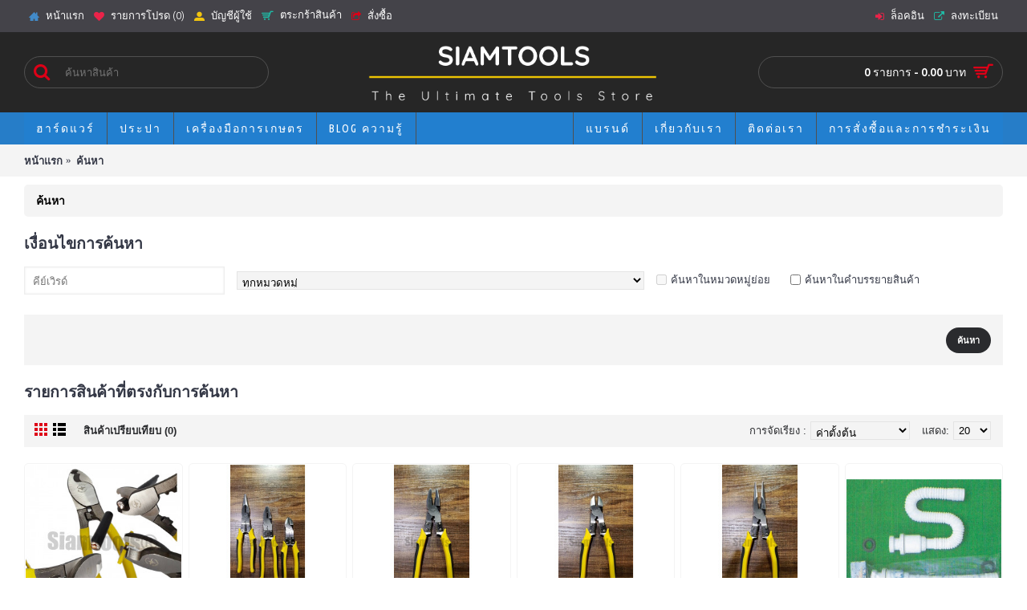

--- FILE ---
content_type: text/html; charset=utf-8
request_url: https://www.siamtools.com/product/search?tag=%E0%B8%AD%E0%B9%80%E0%B8%99%E0%B8%81%E0%B8%9B%E0%B8%A3%E0%B8%B0%E0%B8%AA%E0%B8%87%E0%B8%84%E0%B9%8C
body_size: 12828
content:
<!DOCTYPE html><html
dir="ltr" lang="th" class="webkit chrome chrome131 mac journal-desktop is-guest skin-5 responsive-layout center-header lang-flag lang-flag-mobile currency-symbol currency-symbol-mobile collapse-footer-columns extended-layout header-center header-sticky sticky-menu backface product-grid-second-image product-list-second-image hide-cart search-page layout-13 route-product-search oc2 oc23 no-currency no-language" data-j2v="2.16.8"><head><meta
charset="UTF-8" /><meta
name='viewport' content="width=device-width, initial-scale=1.0, maximum-scale=1.0, user-scalable=no"><meta
name="format-detection" content="telephone=no">
<!--[if IE]><meta
http-equiv="X-UA-Compatible" content="IE=Edge,chrome=1"/><![endif]--><title>ค้นหา - ป้ายกำกับ - อเนกประสงค์</title><base
href="https://www.siamtools.com/" /><meta
property="og:title" content="Siamtools" /><meta
property="og:site_name" content="Siamtools" /><meta
property="og:url" content="https://www.siamtools.com/" /><meta
property="og:description" content="Siamtools สยามทูลส์  ประปา เกษตร เครื่องมือช่าง ปั๊มน้ำ ปั๊มเคมี ยูเนี่ยน PVC PPR บอลวาล์ว มิเตอร์น้ำ มอเตอร์ไฟฟ้า..." /><meta
property="og:type" content="website" /><meta
property="og:image" content="https://www.siamtools.com/image/cache/catalog/Logo/Siamtools%20Title%20Logo2-600x315.png" /><meta
property="og:image:width" content="600" /><meta
property="og:image:height" content="315" /><meta
name="twitter:card" content="summary" /><meta
name="twitter:title" content="Siamtools" /><meta
name="twitter:description" content="Siamtools สยามทูลส์  ประปา เกษตร เครื่องมือช่าง ปั๊มน้ำ ปั๊มเคมี ยูเนี่ยน PVC PPR บอลวาล์ว มิเตอร์น้ำ มอเตอร์ไฟฟ้า..." /><meta
name="twitter:image" content="https://www.siamtools.com/image/cache/catalog/Logo/Siamtools%20Title%20Logo2-200x200.png" /><meta
name="twitter:image:width" content="200" /><meta
name="twitter:image:height" content="200" /><link
href="https://www.siamtools.com/product/search" rel="canonical" /><link
href="https://www.siamtools.com/image/catalog/cart.png" rel="icon" /><link
rel="stylesheet" href="//fonts.googleapis.com/css?family=Ubuntu:700,500,regular,300%7CUbuntu+Condensed:regular&amp;subset=latin,thai"/><link
rel="stylesheet" href="https://www.siamtools.com/journal-cache/_31eb63529dcddfeb0a2df9743ea60d00.css"/> <script type="text/javascript" src="https://www.siamtools.com/journal-cache/_5f741919b719d102b19f13cfd4ac106b.js"></script> <!--[if (gte IE 6)&(lte IE 8)]><script src="catalog/view/theme/journal2/lib/selectivizr/selectivizr.min.js"></script><![endif]--> <script>(function(i,s,o,g,r,a,m){i['GoogleAnalyticsObject']=r;i[r]=i[r]||function(){(i[r].q=i[r].q||[]).push(arguments)},i[r].l=1*new Date();a=s.createElement(o),m=s.getElementsByTagName(o)[0];a.async=1;a.src=g;m.parentNode.insertBefore(a,m)})(window,document,'script','https://www.google-analytics.com/analytics.js','ga');ga('create','UA-88668839-1','auto');ga('send','pageview');</script>  <script>!function(f,b,e,v,n,t,s)
{if(f.fbq)return;n=f.fbq=function(){n.callMethod?n.callMethod.apply(n,arguments):n.queue.push(arguments)};if(!f._fbq)f._fbq=n;n.push=n;n.loaded=!0;n.version='2.0';n.queue=[];t=b.createElement(e);t.async=!0;t.src=v;s=b.getElementsByTagName(e)[0];s.parentNode.insertBefore(t,s)}(window,document,'script','https://connect.facebook.net/en_US/fbevents.js');fbq('init','234969350647665');fbq('track','PageView');fbq('track','Search');fbq('track','AddToCart');fbq('track','ViewContent');fbq('track','Lead');</script> <noscript>
<img
height="1" width="1"
src="https://www.facebook.com/tr?id=234969350647665&ev=PageView
&noscript=1"/>
</noscript>
<script>Journal.COUNTDOWN={DAYS:"Days",HOURS:"Hours",MINUTES:"Min",SECONDS:"Sec"};Journal.NOTIFICATION_BUTTONS='<div class="notification-buttons"><a class="button notification-cart" href="https://www.siamtools.com/checkout/cart">ดูสินค้าในตระกร้า</a><a class="button notification-checkout" href="https://www.siamtools.com/checkout/checkout">สั่งซื้อ</a></div>';</script> <script type="text/javascript">var message="Copyrighted content! Right click is disabled!";function clickIE(){if(document.all){alert(message);return false;}}
function clickNS(e){if
(document.layers||(document.getElementById&&!document.all)){if(e.which==2||e.which==3){alert(message);return false;}}}
if(document.layers)
{document.captureEvents(Event.MOUSEDOWN);document.onmousedown=clickNS;}
else{document.onmouseup=clickNS;document.oncontextmenu=clickIE;}
document.oncontextmenu=new Function("return false")</script> <script type="text/javascript">function getURLVar(key){if(key=='route'){return'product/search';}
var value=[],url=String(document.location),query;if(url.indexOf('?')>-1){query=url.split('?');}else{query=url.split('/');query.shift();query.shift();query.shift();query=query.join('/');query=query.indexOf('&')>-1?[query.substring(0,query.indexOf('&')),query.substring(query.indexOf('&')+1)]:[query,''];value['route']=query[0];}
if(typeof query[1]!='undefined'){var part=query[1].split('&');for(i=0;i<part.length;i++){var data=part[i].split('=');if(data[0]&&data[1]){value[data[0]]=data[1];}}
if(value[key]){return value[key];}else{return'';}}}</script> <script data-cfasync="false" nonce="4542f6d9-13bc-4379-8039-55b20c25d66a">try{(function(w,d){!function(j,k,l,m){if(j.zaraz)console.error("zaraz is loaded twice");else{j[l]=j[l]||{};j[l].executed=[];j.zaraz={deferred:[],listeners:[]};j.zaraz._v="5874";j.zaraz._n="4542f6d9-13bc-4379-8039-55b20c25d66a";j.zaraz.q=[];j.zaraz._f=function(n){return async function(){var o=Array.prototype.slice.call(arguments);j.zaraz.q.push({m:n,a:o})}};for(const p of["track","set","debug"])j.zaraz[p]=j.zaraz._f(p);j.zaraz.init=()=>{var q=k.getElementsByTagName(m)[0],r=k.createElement(m),s=k.getElementsByTagName("title")[0];s&&(j[l].t=k.getElementsByTagName("title")[0].text);j[l].x=Math.random();j[l].w=j.screen.width;j[l].h=j.screen.height;j[l].j=j.innerHeight;j[l].e=j.innerWidth;j[l].l=j.location.href;j[l].r=k.referrer;j[l].k=j.screen.colorDepth;j[l].n=k.characterSet;j[l].o=(new Date).getTimezoneOffset();if(j.dataLayer)for(const t of Object.entries(Object.entries(dataLayer).reduce((u,v)=>({...u[1],...v[1]}),{})))zaraz.set(t[0],t[1],{scope:"page"});j[l].q=[];for(;j.zaraz.q.length;){const w=j.zaraz.q.shift();j[l].q.push(w)}r.defer=!0;for(const x of[localStorage,sessionStorage])Object.keys(x||{}).filter(z=>z.startsWith("_zaraz_")).forEach(y=>{try{j[l]["z_"+y.slice(7)]=JSON.parse(x.getItem(y))}catch{j[l]["z_"+y.slice(7)]=x.getItem(y)}});r.referrerPolicy="origin";r.src="/cdn-cgi/zaraz/s.js?z="+btoa(encodeURIComponent(JSON.stringify(j[l])));q.parentNode.insertBefore(r,q)};["complete","interactive"].includes(k.readyState)?zaraz.init():j.addEventListener("DOMContentLoaded",zaraz.init)}}(w,d,"zarazData","script");window.zaraz._p=async d$=>new Promise(ea=>{if(d$){d$.e&&d$.e.forEach(eb=>{try{const ec=d.querySelector("script[nonce]"),ed=ec?.nonce||ec?.getAttribute("nonce"),ee=d.createElement("script");ed&&(ee.nonce=ed);ee.innerHTML=eb;ee.onload=()=>{d.head.removeChild(ee)};d.head.appendChild(ee)}catch(ef){console.error(`Error executing script: ${eb}\n`,ef)}});Promise.allSettled((d$.f||[]).map(eg=>fetch(eg[0],eg[1])))}ea()});zaraz._p({"e":["(function(w,d){})(window,document)"]});})(window,document)}catch(e){throw fetch("/cdn-cgi/zaraz/t"),e;};</script></head><body>
<!--[if lt IE 9]><div
class="old-browser">คุณใช้บราวเซอร์เวอร์ชั่นเก่า!</div>
<![endif]-->
<header
class="journal-header-center"><div
class="header"><div
class="journal-top-header j-min z-1"></div><div
class="journal-menu-bg z-0"></div><div
class="journal-center-bg j-100 z-0"></div><div
id="header" class="journal-header z-2"><div
class="header-assets top-bar"><div
class="journal-links j-min xs-100 sm-100 md-50 lg-50 xl-50"><div
class="links"><ul
class="top-menu"><li>
<a
href="https://www.siamtools.com/" class="m-item "><i
style="margin-right: 5px; color: rgb(66, 139, 202)" data-icon="&#xe14f;"></i>                    <span
class="top-menu-link">หน้าแรก</span>                </a></li><li>
<a
href="https://www.siamtools.com/account/wishlist" class="m-item wishlist-total"><i
style="margin-right: 5px; color: rgb(234, 35, 73)" data-icon="&#xf004;"></i>                    <span
class="top-menu-link">รายการโปรด (<span
class="product-count">0</span>)</span>                </a></li><li>
<a
href="https://www.siamtools.com/account/account" class="m-item "><i
style="margin-right: 5px; color: rgb(241, 196, 15)" data-icon="&#xe1b8;"></i>                    <span
class="top-menu-link">บัญชีผู้ใช้</span>                </a></li><li>
<a
href="https://www.siamtools.com/checkout/cart" class="m-item "><i
style="margin-right: 5px; color: rgb(31, 187, 166); font-size: 15px" data-icon="&#xe000;"></i>                    <span
class="top-menu-link">ตระกร้าสินค้า</span>                </a></li><li>
<a
href="https://www.siamtools.com/checkout/checkout" class="m-item "><i
style="margin-right: 5px; color: rgb(221, 0, 23)" data-icon="&#xe036;"></i>                    <span
class="top-menu-link">สั่งซื้อ</span>                </a></li></ul></div></div><div
class="journal-secondary j-min xs-100 sm-100 md-50 lg-50 xl-50"><div
class="links"><ul
class="top-menu"><li>
<a
href="https://www.siamtools.com/account/login" class="m-item "><i
style="margin-right: 5px; color: rgb(234, 35, 73)" data-icon="&#xe07c;"></i>                    <span
class="top-menu-link">ล็อคอิน</span>                </a></li><li>
<a
href="https://www.siamtools.com/account/register" class="m-item "><i
style="margin-right: 5px; color: rgb(31, 187, 166)" data-icon="&#xe07b;"></i>                    <span
class="top-menu-link">ลงทะเบียน</span>                </a></li></ul></div></div></div><div
class="header-assets"><div
class="journal-search j-min xs-100 sm-50 md-25 lg-25 xl-25"><div
id="search" class="input-group j-min">
<input
type="text" name="search" value="" placeholder="ค้นหาสินค้า" autocomplete="off" class="form-control input-lg" /><div
class="button-search"><button
type="button"><i></i></button></div></div></div><div
class="journal-logo j-100 xs-100 sm-100 md-50 lg-50 xl-50"><div
id="logo">
<a
href="https://www.siamtools.com/">
<img
src="https://www.siamtools.com/image/cache/catalog/Logo/Siamtools%20Title%20Logo2-2226x544.png" width="2226" height="544" alt="Siamtools" title="Siamtools" class="logo-1x" />                        </a></div></div><div
class="journal-cart j-min xs-100 sm-50 md-25 lg-25 xl-25"><div
id="cart" class="btn-group btn-block">
<button
type="button" data-toggle="dropdown" class="btn btn-inverse btn-block btn-lg dropdown-toggle heading"><a><span
id="cart-total" data-loading-text="กำลังโหลดข้อมูล...&nbsp;&nbsp;">0 รายการ - 0.00 บาท</span> <i></i></a></button><div
class="content"><ul
class="cart-wrapper"><li><p
class="text-center empty">ยังไม่มีสินค้าในตระกร้า!</p></li></ul></div></div></div></div><div
class="journal-menu j-min xs-100 sm-100 md-100 lg-100 xl-100"><style></style><div
class="mobile-trigger">เมนู</div><ul
class="super-menu mobile-menu menu-floated" style="table-layout: "><li
id="main-menu-item-1" class="drop-down float-left">
<a><span
class="main-menu-text">ฮาร์ดแวร์</span></a>
<span
class="mobile-plus">+</span></li><li
id="main-menu-item-2" class="drop-down float-left">
<a
href="https://www.siamtools.com/ประปา" ><span
class="main-menu-text">ประปา</span></a><ul><li><a
href="https://www.siamtools.com/ตะแกรงน้ำทิ้ง-สะดืออ่าง-ท่อน้ำทิ้ง-สายน้ำทิ้ง" >ตะแกรงน้ำทิ้ง สะดืออ่าง ท่อน้ำทิ้ง สายน้ำทิ้ง</a></li><li><a
href="https://www.siamtools.com/ท่อและอุปกรณ์ข้อต่อ-ppr" >ท่อและอุปกรณ์ข้อต่อ PPR</a></li><li><a
href="https://www.siamtools.com/มิเตอร์น้ำ" >มิเตอร์น้ำ</a></li><li><a
href="https://www.siamtools.com/อุปกรณ์ข้อต่อ" >อุปกรณ์ข้อต่อ <i
class="menu-plus"></i></a> <span
class="mobile-plus">+</span><ul><li><a
href="https://www.siamtools.com/ข้อต่อทองเหลือง" >ข้อต่อทองเหลือง</a></li><li><a
href="https://www.siamtools.com/ข้อต่อพีวีซี-ยูเนียน" >ข้อต่อพีวีซี ยูเนียน</a></li><li><a
href="https://www.siamtools.com/ข้อต่อโลหะชุบ" >ข้อต่อโลหะชุบ</a></li></ul></li><li><a
href="https://www.siamtools.com/อุปกรณ์ข้อต่อสำหรับท่อ-hdpe-แบบสวมอัด" >อุปกรณ์ข้อต่อสำหรับท่อ HDPE แบบสวมอัด</a></li><li><a
href="https://www.siamtools.com/อุปกรณ์ข้อต่อแบบเชื่อม" >อุปกรณ์ข้อต่อแบบเชื่อม</a></li><li><a
href="https://www.siamtools.com/อุปกรณ์วาล์วน้ำ" >อุปกรณ์วาล์วน้ำ <i
class="menu-plus"></i></a> <span
class="mobile-plus">+</span><ul><li><a
href="https://www.siamtools.com/ก็อกเซรามิกมิดวาล์ว-อ่าง-อ่างล้างหน้า-วาล์วก้าน-ประตูน้ำผีเสื้อ" >ก็อกเซรามิกมิดวาล์ว อ่าง อ่างล้างหน้า วาล์วก้าน ประตูน้ำผีเสื้อ</a></li><li><a
href="https://www.siamtools.com/ก๊อกบอลพีวีซีและโลหะ" >ก๊อกบอลพีวีซีและโลหะ</a></li><li><a
href="https://www.siamtools.com/บอลวาล์ว" >บอลวาล์ว</a></li><li><a
href="https://www.siamtools.com/ฝักบัวอาบน้ำ-ฝักบัวชำระ-สายชำระ" >ฝักบัวอาบน้ำ ฝักบัวชำระ สายชำระ</a></li><li><a
href="https://www.siamtools.com/วายสเตนเนอร์-ฟุตวาล์ว-เช็ควาล์ว-รังผึ้ง-โกล์วาล์ว" >วายสเตนเนอร์ ฟุตวาล์ว เช็ควาล์ว รังผึ้ง โกล์วาล์ว</a></li><li><a
href="https://www.siamtools.com/สายถัก-สายสเตนเลส" >สายถัก สายสเตนเลส</a></li></ul></li><li><a
href="https://www.siamtools.com/เทปพันเกลียว" >เทปพันเกลียว</a></li></ul>
<span
class="mobile-plus">+</span></li><li
id="main-menu-item-3" class="drop-down float-left">
<a
href="https://www.siamtools.com/เครื่องมือการเกษตร" ><span
class="main-menu-text">เครื่องมือการเกษตร</span></a><ul><li><a
href="https://www.siamtools.com/กรรไกรตัดกิ่งไม้-ตัดหญ้า-เลื่อยตัดแต่งกิ่งไม้" >กรรไกรตัดกิ่งไม้ ตัดหญ้า เลื่อยตัดแต่งกิ่งไม้</a></li><li><a
href="https://www.siamtools.com/สายพ่นยา-ท่อหยดน้ำ-สายส่งน้ำ-ก้านเครื่องพ่นยา-สปริงส์เกอร์-ข้อต่อตรงเทปน้ำหยด" >สายพ่นยา ท่อหยดน้ำ สายส่งน้ำ ก้านเครื่องพ่นยา สปริงส์เกอร์ ข้อต่อตรงเทปน้ำหยด</a></li><li><a
href="https://www.siamtools.com/เครื่องฉีดน้ำแรงดันสูง" >เครื่องฉีดน้ำแรงดันสูง</a></li><li><a
href="https://www.siamtools.com/เครื่องตัดหญ้า-เครื่องเลื่อยยนต์-ชุดบาร์เลื่อยโซ่-หัวพรวนดิน-เครื่องขุดดิน" >เครื่องตัดหญ้า, เครื่องเลื่อยยนต์ ชุดบาร์เลื่อยโซ่ หัวพรวนดิน เครื่องขุดดิน</a></li><li><a
href="https://www.siamtools.com/เครื่องปั๊มน้ำ" >เครื่องปั๊มน้ำ <i
class="menu-plus"></i></a> <span
class="mobile-plus">+</span><ul><li><a
href="https://www.siamtools.com/ปั๊มชัก" >ปั๊มชัก</a></li><li><a
href="https://www.siamtools.com/ปั๊มน้ำบาดาล-ปั๊มน้ำบาดาลพลังงานแสงอาทิตย์-ปั๊มน้ำบาดาลแบบสลัดทราย" >ปั๊มน้ำบาดาล ปั๊มน้ำบาดาลพลังงานแสงอาทิตย์ ปั๊มน้ำบาดาลแบบสลัดทราย</a></li><li><a
href="https://www.siamtools.com/ปั๊มน้ำหอยโข่ง" >ปั๊มน้ำหอยโข่ง</a></li><li><a
href="https://www.siamtools.com/ปั๊มน้ำอัตโนมัติ" >ปั๊มน้ำอัตโนมัติ</a></li><li><a
href="https://www.siamtools.com/ปั๊มน้ำเครื่องยนต์-เครื่องยนต์อเนกประสงค์-เครื่องยนต์ติดท้ายเรือ" >ปั๊มน้ำเครื่องยนต์ เครื่องยนต์อเนกประสงค์ เครื่องยนต์ติดท้ายเรือ</a></li><li><a
href="https://www.siamtools.com/ปั๊มสูบน้ำมัน" >ปั๊มสูบน้ำมัน</a></li><li><a
href="https://www.siamtools.com/ปั๊มเคมี-154" >ปั๊มเคมี</a></li><li><a
href="https://www.siamtools.com/ปั๊มเจ็ท" >ปั๊มเจ็ท</a></li><li><a
href="https://www.siamtools.com/ปั๊มแช่-ปั๊มจุ่ม-ปั๊มแช่dc" >ปั๊มแช่ ปั๊มจุ่ม ปั๊มแช่DC</a></li></ul></li><li><a
href="https://www.siamtools.com/เครื่องพ่นยา-พ่นเมล็ด-พ่นปุ๋ย-ถังพ่นยา" >เครื่องพ่นยา&gt;พ่นเมล็ด&gt;พ่นปุ๋ย&gt;ถังพ่นยา</a></li><li><a
href="https://www.siamtools.com/เครื่องเป่าลม-เป่าใบไม้" >เครื่องเป่าลม เป่าใบไม้</a></li><li><a
href="https://www.siamtools.com/โซล่าเซลล์" >โซล่าเซลล์</a></li></ul>
<span
class="mobile-plus">+</span></li><li
id="main-menu-item-8" class="drop-down float-left">
<a
href="https://www.siamtools.com/journal2/blog" target="_blank"><span
class="main-menu-text">Blog ความรู้</span></a>
<span
class="mobile-plus">+</span></li><li
id="main-menu-item-7" class="drop-down float-right">
<a
href="https://www.siamtools.com/th/วิธีการสั่งซื้อและการชำระเงิน" ><span
class="main-menu-text">การสั่งซื้อและการชำระเงิน</span></a>
<span
class="mobile-plus">+</span></li><li
id="main-menu-item-6" class="mega-menu-html float-right">
<a><span
class="main-menu-text">ติดต่อเรา</span></a><div
class="mega-menu"><div><div
class="mega-menu-item xs-50 sm-33 md-25 lg-16 xl-16"><div><h3>คุยกับเราที่ Facebook</h3><div
class="wrapper"><p><a
href="https://www.facebook.com/siamtools" target="_blank"><img
alt="" height="225" src="https://www.siamtools.com/image/catalog/Logo/FB.png" width="225" /></a>&nbsp;</p></div></div></div><div
class="mega-menu-item xs-50 sm-33 md-25 lg-16 xl-16"><div><h3><a
href="http://line.me/ti/p/~siamtools.com">Tel : 092-6996491</a></h3><div
class="wrapper"><p><a
href="http://line.me/ti/p/~siamtools.com"><img
alt="" height="250" src="https://www.siamtools.com/image/catalog/Banner/Siamtools.comQR.png" width="250" /></a></p></div></div></div></div>
<span
class="clearfix"> </span></div>
<span
class="mobile-plus">+</span></li><li
id="main-menu-item-5" class="mega-menu-html float-right">
<a
href="https://www.siamtools.com/เกี่ยวกับเราสยามทูลส์" ><span
class="main-menu-text">เกี่ยวกับเรา</span></a><div
class="mega-menu"><div><div
class="mega-menu-item xs-50 sm-33 md-25 lg-16 xl-16"><div></div></div></div>
<span
class="clearfix"> </span></div>
<span
class="mobile-plus">+</span></li><li
id="main-menu-item-4" class="mega-menu-brands float-right">
<a><span
class="main-menu-text">แบรนด์</span></a><div
class="mega-menu"><div><div
class="mega-menu-item xs-25 sm-25 md-25 lg-12 xl-12"><div><div>
<a
href="https://www.siamtools.com/3p"> <img
width="250" height="250" class="lazy" src="https://www.siamtools.com/image/cache/data/journal2/transparent-250x250.png" data-src="https://www.siamtools.com/image/cache/catalog/Logo/Pro-3Pก๊อกบอล-250x250.jpg" alt="3P"/></a><ul></ul></div>
<span
class="clearfix"> </span></div></div><div
class="mega-menu-item xs-25 sm-25 md-25 lg-12 xl-12"><div><div>
<a
href="https://www.siamtools.com/bahco"> <img
width="250" height="250" class="lazy" src="https://www.siamtools.com/image/cache/data/journal2/transparent-250x250.png" data-src="https://www.siamtools.com/image/cache/catalog/Logo/BAHCO-250x250.jpg" alt="BAHCO"/></a><ul></ul></div>
<span
class="clearfix"> </span></div></div><div
class="mega-menu-item xs-25 sm-25 md-25 lg-12 xl-12"><div><div>
<a
href="https://www.siamtools.com/bono"> <img
width="250" height="250" class="lazy" src="https://www.siamtools.com/image/cache/data/journal2/transparent-250x250.png" data-src="https://www.siamtools.com/image/cache/catalog/Logo/Bono%20Logo-250x250.jpg" alt="BONO"/></a><ul></ul></div>
<span
class="clearfix"> </span></div></div><div
class="mega-menu-item xs-25 sm-25 md-25 lg-12 xl-12"><div><div>
<a
href="https://www.siamtools.com/bul-mol-extreme"> <img
width="250" height="250" class="lazy" src="https://www.siamtools.com/image/cache/data/journal2/transparent-250x250.png" data-src="https://www.siamtools.com/image/cache/catalog/Logo/074-bul-mol%20xtreme-250x250.jpg" alt="BUL-MOL EXTREME"/></a><ul></ul></div>
<span
class="clearfix"> </span></div></div><div
class="mega-menu-item xs-25 sm-25 md-25 lg-12 xl-12"><div><div>
<a
href="https://www.siamtools.com/c-h-hanson"> <img
width="250" height="250" class="lazy" src="https://www.siamtools.com/image/cache/data/journal2/transparent-250x250.png" data-src="https://www.siamtools.com/image/cache/catalog/Logo/CH%20Hanson%20Logo-250x250.png" alt="C.H.Hanson"/></a><ul></ul></div>
<span
class="clearfix"> </span></div></div><div
class="mega-menu-item xs-25 sm-25 md-25 lg-12 xl-12"><div><div>
<a
href="https://www.siamtools.com/cutbrik"> <img
width="250" height="250" class="lazy" src="https://www.siamtools.com/image/cache/data/journal2/transparent-250x250.png" data-src="https://www.siamtools.com/image/cache/catalog/Logo/cut%20brik-250x250.jpg" alt="CUTBRIK"/></a><ul></ul></div>
<span
class="clearfix"> </span></div></div><div
class="mega-menu-item xs-25 sm-25 md-25 lg-12 xl-12"><div><div>
<a
href="https://www.siamtools.com/difenoi"> <img
width="250" height="250" class="lazy" src="https://www.siamtools.com/image/cache/data/journal2/transparent-250x250.png" data-src="https://www.siamtools.com/image/cache/catalog/Logo/Difenoi-250x250.jpg" alt="DIFENOI"/></a><ul></ul></div>
<span
class="clearfix"> </span></div></div><div
class="mega-menu-item xs-25 sm-25 md-25 lg-12 xl-12"><div><div>
<a
href="https://www.siamtools.com/echo-11"> <img
width="250" height="250" class="lazy" src="https://www.siamtools.com/image/cache/data/journal2/transparent-250x250.png" data-src="https://www.siamtools.com/image/cache/catalog/Logo/ECHO-250x250.gif" alt="ECHO"/></a><ul></ul></div>
<span
class="clearfix"> </span></div></div><div
class="mega-menu-item xs-25 sm-25 md-25 lg-12 xl-12"><div><div>
<a
href="https://www.siamtools.com/eclipse"> <img
width="250" height="250" class="lazy" src="https://www.siamtools.com/image/cache/data/journal2/transparent-250x250.png" data-src="https://www.siamtools.com/image/cache/catalog/Logo/eclipse_professional_tools_logo-250x250.jpg" alt="ECLIPSE"/></a><ul></ul></div>
<span
class="clearfix"> </span></div></div><div
class="mega-menu-item xs-25 sm-25 md-25 lg-12 xl-12"><div><div>
<a
href="https://www.siamtools.com/evergush"> <img
width="250" height="250" class="lazy" src="https://www.siamtools.com/image/cache/data/journal2/transparent-250x250.png" data-src="https://www.siamtools.com/image/cache/catalog/Logo/EVERGUSH-250x250.jpg" alt="EVERGUSH"/></a><ul></ul></div>
<span
class="clearfix"> </span></div></div><div
class="mega-menu-item xs-25 sm-25 md-25 lg-12 xl-12"><div><div>
<a
href="https://www.siamtools.com/goldeer"> <img
width="250" height="250" class="lazy" src="https://www.siamtools.com/image/cache/data/journal2/transparent-250x250.png" data-src="https://www.siamtools.com/image/cache/catalog/Logo/goldeer-250x250.jpg" alt="Goldeer"/></a><ul></ul></div>
<span
class="clearfix"> </span></div></div><div
class="mega-menu-item xs-25 sm-25 md-25 lg-12 xl-12"><div><div>
<a
href="https://www.siamtools.com/halton"> <img
width="250" height="250" class="lazy" src="https://www.siamtools.com/image/cache/data/journal2/transparent-250x250.png" data-src="https://www.siamtools.com/image/cache/catalog/Logo/HALTON-250x250.jpg" alt="HALTON"/></a><ul></ul></div>
<span
class="clearfix"> </span></div></div><div
class="mega-menu-item xs-25 sm-25 md-25 lg-12 xl-12"><div><div>
<a
href="https://www.siamtools.com/honda"> <img
width="250" height="250" class="lazy" src="https://www.siamtools.com/image/cache/data/journal2/transparent-250x250.png" data-src="https://www.siamtools.com/image/cache/catalog/Logo/logo-honda-250x250.jpg" alt="HONDA"/></a><ul></ul></div>
<span
class="clearfix"> </span></div></div><div
class="mega-menu-item xs-25 sm-25 md-25 lg-12 xl-12"><div><div>
<a
href="https://www.siamtools.com/irwin"> <img
width="250" height="250" class="lazy" src="https://www.siamtools.com/image/cache/data/journal2/transparent-250x250.png" data-src="https://www.siamtools.com/image/cache/catalog/Logo/IRWIN_Tools_logo-250x250.jpg" alt="IRWIN"/></a><ul></ul></div>
<span
class="clearfix"> </span></div></div><div
class="mega-menu-item xs-25 sm-25 md-25 lg-12 xl-12"><div><div>
<a
href="https://www.siamtools.com/jbond"> <img
width="250" height="250" class="lazy" src="https://www.siamtools.com/image/cache/data/journal2/transparent-250x250.png" data-src="https://www.siamtools.com/image/cache/catalog/Logo/BONO-250x250.jpg" alt="JBOND"/></a><ul></ul></div>
<span
class="clearfix"> </span></div></div><div
class="mega-menu-item xs-25 sm-25 md-25 lg-12 xl-12"><div><div>
<a
href="https://www.siamtools.com/jinlong"> <img
width="250" height="250" class="lazy" src="https://www.siamtools.com/image/cache/data/journal2/transparent-250x250.png" data-src="https://www.siamtools.com/image/cache/catalog/Logo/jinlong-250x250.jpg" alt="JINLONG"/></a><ul></ul></div>
<span
class="clearfix"> </span></div></div><div
class="mega-menu-item xs-25 sm-25 md-25 lg-12 xl-12"><div><div>
<a
href="https://www.siamtools.com/jockey"> <img
width="250" height="250" class="lazy" src="https://www.siamtools.com/image/cache/data/journal2/transparent-250x250.png" data-src="https://www.siamtools.com/image/cache/catalog/Logo/jockey-250x250.jpg" alt="JOCKEY"/></a><ul></ul></div>
<span
class="clearfix"> </span></div></div><div
class="mega-menu-item xs-25 sm-25 md-25 lg-12 xl-12"><div><div>
<a
href="https://www.siamtools.com/king"> <img
width="250" height="250" class="lazy" src="https://www.siamtools.com/image/cache/data/journal2/transparent-250x250.png" data-src="https://www.siamtools.com/image/cache/no_image-250x250.png" alt="KING"/></a><ul></ul></div>
<span
class="clearfix"> </span></div></div><div
class="mega-menu-item xs-25 sm-25 md-25 lg-12 xl-12"><div><div>
<a
href="https://www.siamtools.com/lobster"> <img
width="250" height="250" class="lazy" src="https://www.siamtools.com/image/cache/data/journal2/transparent-250x250.png" data-src="https://www.siamtools.com/image/cache/catalog/Logo/Lobster%20Logo-250x250.jpg" alt="LOBSTER"/></a><ul></ul></div>
<span
class="clearfix"> </span></div></div><div
class="mega-menu-item xs-25 sm-25 md-25 lg-12 xl-12"><div><div>
<a
href="https://www.siamtools.com/lotus"> <img
width="250" height="250" class="lazy" src="https://www.siamtools.com/image/cache/data/journal2/transparent-250x250.png" data-src="https://www.siamtools.com/image/cache/catalog/Logo/LOTUS-250x250.jpg" alt="LOTUS"/></a><ul></ul></div>
<span
class="clearfix"> </span></div></div><div
class="mega-menu-item xs-25 sm-25 md-25 lg-12 xl-12"><div><div>
<a
href="https://www.siamtools.com/mhr"> <img
width="250" height="250" class="lazy" src="https://www.siamtools.com/image/cache/data/journal2/transparent-250x250.png" data-src="https://www.siamtools.com/image/cache/catalog/Logo/logo%20mhr-250x250.jpg" alt="MHR"/></a><ul></ul></div>
<span
class="clearfix"> </span></div></div><div
class="mega-menu-item xs-25 sm-25 md-25 lg-12 xl-12"><div><div>
<a
href="https://www.siamtools.com/mitsu-star"> <img
width="250" height="250" class="lazy" src="https://www.siamtools.com/image/cache/data/journal2/transparent-250x250.png" data-src="https://www.siamtools.com/image/cache/catalog/Logo/Mitsu%20Star-250x250.jpg" alt="MITSU STAR"/></a><ul></ul></div>
<span
class="clearfix"> </span></div></div><div
class="mega-menu-item xs-25 sm-25 md-25 lg-12 xl-12"><div><div>
<a
href="https://www.siamtools.com/mitutoyo"> <img
width="250" height="250" class="lazy" src="https://www.siamtools.com/image/cache/data/journal2/transparent-250x250.png" data-src="https://www.siamtools.com/image/cache/catalog/Logo/Mitutoyo-250x250.jpg" alt="Mitutoyo"/></a><ul></ul></div>
<span
class="clearfix"> </span></div></div><div
class="mega-menu-item xs-25 sm-25 md-25 lg-12 xl-12"><div><div>
<a
href="https://www.siamtools.com/nami"> <img
width="250" height="250" class="lazy" src="https://www.siamtools.com/image/cache/data/journal2/transparent-250x250.png" data-src="https://www.siamtools.com/image/cache/catalog/Logo/Nami-250x250.jpg" alt="NAMI"/></a><ul></ul></div>
<span
class="clearfix"> </span></div></div><div
class="mega-menu-item xs-25 sm-25 md-25 lg-12 xl-12"><div><div>
<a
href="https://www.siamtools.com/otto"> <img
width="250" height="250" class="lazy" src="https://www.siamtools.com/image/cache/data/journal2/transparent-250x250.png" data-src="https://www.siamtools.com/image/cache/catalog/Logo/CatalogSNP-036-250x250.jpg" alt="OTTO"/></a><ul></ul></div>
<span
class="clearfix"> </span></div></div><div
class="mega-menu-item xs-25 sm-25 md-25 lg-12 xl-12"><div><div>
<a
href="https://www.siamtools.com/pferd"> <img
width="250" height="250" class="lazy" src="https://www.siamtools.com/image/cache/data/journal2/transparent-250x250.png" data-src="https://www.siamtools.com/image/cache/catalog/Logo/PFERD-250x250.jpg" alt="PFERD"/></a><ul></ul></div>
<span
class="clearfix"> </span></div></div><div
class="mega-menu-item xs-25 sm-25 md-25 lg-12 xl-12"><div><div>
<a
href="https://www.siamtools.com/resibon"> <img
width="250" height="250" class="lazy" src="https://www.siamtools.com/image/cache/data/journal2/transparent-250x250.png" data-src="https://www.siamtools.com/image/cache/catalog/Logo/resibon-250x250.jpg" alt="RESIBON"/></a><ul></ul></div>
<span
class="clearfix"> </span></div></div><div
class="mega-menu-item xs-25 sm-25 md-25 lg-12 xl-12"><div><div>
<a
href="https://www.siamtools.com/ring-solar"> <img
width="250" height="250" class="lazy" src="https://www.siamtools.com/image/cache/data/journal2/transparent-250x250.png" data-src="https://www.siamtools.com/image/cache/catalog/Logo/Solar-12-250x250.jpg" alt="RING SOLAR"/></a><ul></ul></div>
<span
class="clearfix"> </span></div></div><div
class="mega-menu-item xs-25 sm-25 md-25 lg-12 xl-12"><div><div>
<a
href="https://www.siamtools.com/s-power"> <img
width="250" height="250" class="lazy" src="https://www.siamtools.com/image/cache/data/journal2/transparent-250x250.png" data-src="https://www.siamtools.com/image/cache/catalog/Logo/S-POWER%20Logo-250x250.jpg" alt="S-Power"/></a><ul></ul></div>
<span
class="clearfix"> </span></div></div><div
class="mega-menu-item xs-25 sm-25 md-25 lg-12 xl-12"><div><div>
<a
href="https://www.siamtools.com/sandisolar"> <img
width="250" height="250" class="lazy" src="https://www.siamtools.com/image/cache/data/journal2/transparent-250x250.png" data-src="https://www.siamtools.com/image/cache/catalog/Logo/SANDISOLAR-250x250.jpg" alt="SANDISOLAR"/></a><ul></ul></div>
<span
class="clearfix"> </span></div></div><div
class="mega-menu-item xs-25 sm-25 md-25 lg-12 xl-12"><div><div>
<a
href="https://www.siamtools.com/seaman"> <img
width="250" height="250" class="lazy" src="https://www.siamtools.com/image/cache/data/journal2/transparent-250x250.png" data-src="https://www.siamtools.com/image/cache/catalog/Logo/SEAMAN-250x250.jpg" alt="SEAMAN"/></a><ul></ul></div>
<span
class="clearfix"> </span></div></div><div
class="mega-menu-item xs-25 sm-25 md-25 lg-12 xl-12"><div><div>
<a
href="https://www.siamtools.com/sencan"> <img
width="250" height="250" class="lazy" src="https://www.siamtools.com/image/cache/data/journal2/transparent-250x250.png" data-src="https://www.siamtools.com/image/cache/catalog/Logo/Sencan-250x250.png" alt="SENCAN"/></a><ul></ul></div>
<span
class="clearfix"> </span></div></div><div
class="mega-menu-item xs-25 sm-25 md-25 lg-12 xl-12"><div><div>
<a
href="https://www.siamtools.com/shark"> <img
width="250" height="250" class="lazy" src="https://www.siamtools.com/image/cache/data/journal2/transparent-250x250.png" data-src="https://www.siamtools.com/image/cache/catalog/Logo/shark-250x250.jpg" alt="SHARK"/></a><ul></ul></div>
<span
class="clearfix"> </span></div></div><div
class="mega-menu-item xs-25 sm-25 md-25 lg-12 xl-12"><div><div>
<a
href="https://www.siamtools.com/shiba"> <img
width="250" height="250" class="lazy" src="https://www.siamtools.com/image/cache/data/journal2/transparent-250x250.png" data-src="https://www.siamtools.com/image/cache/catalog/Logo/SHIBA-250x250.jpg" alt="SHIBA"/></a><ul></ul></div>
<span
class="clearfix"> </span></div></div><div
class="mega-menu-item xs-25 sm-25 md-25 lg-12 xl-12"><div><div>
<a
href="https://www.siamtools.com/snp"> <img
width="250" height="250" class="lazy" src="https://www.siamtools.com/image/cache/data/journal2/transparent-250x250.png" data-src="https://www.siamtools.com/image/cache/catalog/Logo/SNP%20Logo-250x250.jpg" alt="SNP"/></a><ul></ul></div>
<span
class="clearfix"> </span></div></div><div
class="mega-menu-item xs-25 sm-25 md-25 lg-12 xl-12"><div><div>
<a
href="https://www.siamtools.com/spp"> <img
width="250" height="250" class="lazy" src="https://www.siamtools.com/image/cache/data/journal2/transparent-250x250.png" data-src="https://www.siamtools.com/image/cache/catalog/Logo/SPP%20LOGO2-250x250.jpg" alt="SPP"/></a><ul></ul></div>
<span
class="clearfix"> </span></div></div><div
class="mega-menu-item xs-25 sm-25 md-25 lg-12 xl-12"><div><div>
<a
href="https://www.siamtools.com/star"> <img
width="250" height="250" class="lazy" src="https://www.siamtools.com/image/cache/data/journal2/transparent-250x250.png" data-src="https://www.siamtools.com/image/cache/catalog/Logo/f-key%20ball-250x250.jpg" alt="STAR"/></a><ul></ul></div>
<span
class="clearfix"> </span></div></div><div
class="mega-menu-item xs-25 sm-25 md-25 lg-12 xl-12"><div><div>
<a
href="https://www.siamtools.com/sealand"> <img
width="250" height="250" class="lazy" src="https://www.siamtools.com/image/cache/data/journal2/transparent-250x250.png" data-src="https://www.siamtools.com/image/cache/catalog/Logo/Sealand-250x250.jpg" alt="Sealand"/></a><ul></ul></div>
<span
class="clearfix"> </span></div></div><div
class="mega-menu-item xs-25 sm-25 md-25 lg-12 xl-12"><div><div>
<a
href="https://www.siamtools.com/simonds"> <img
width="250" height="250" class="lazy" src="https://www.siamtools.com/image/cache/data/journal2/transparent-250x250.png" data-src="https://www.siamtools.com/image/cache/catalog/Logo/Simonds%20Logo-250x250.png" alt="SiMonds"/></a><ul></ul></div>
<span
class="clearfix"> </span></div></div><div
class="mega-menu-item xs-25 sm-25 md-25 lg-12 xl-12"><div><div>
<a
href="https://www.siamtools.com/smartcut"> <img
width="250" height="250" class="lazy" src="https://www.siamtools.com/image/cache/data/journal2/transparent-250x250.png" data-src="https://www.siamtools.com/image/cache/catalog/Logo/smart%20cut-250x250.jpg" alt="SmartCut"/></a><ul></ul></div>
<span
class="clearfix"> </span></div></div><div
class="mega-menu-item xs-25 sm-25 md-25 lg-12 xl-12"><div><div>
<a
href="https://www.siamtools.com/starway"> <img
width="250" height="250" class="lazy" src="https://www.siamtools.com/image/cache/data/journal2/transparent-250x250.png" data-src="https://www.siamtools.com/image/cache/catalog/Logo/Starway%20Logo-250x250.jpg" alt="Starway"/></a><ul></ul></div>
<span
class="clearfix"> </span></div></div><div
class="mega-menu-item xs-25 sm-25 md-25 lg-12 xl-12"><div><div>
<a
href="https://www.siamtools.com/sunny"> <img
width="250" height="250" class="lazy" src="https://www.siamtools.com/image/cache/data/journal2/transparent-250x250.png" data-src="https://www.siamtools.com/image/cache/catalog/Logo/Sunny%20Logo-250x250.jpg" alt="Sunny"/></a><ul></ul></div>
<span
class="clearfix"> </span></div></div><div
class="mega-menu-item xs-25 sm-25 md-25 lg-12 xl-12"><div><div>
<a
href="https://www.siamtools.com/taifu"> <img
width="250" height="250" class="lazy" src="https://www.siamtools.com/image/cache/data/journal2/transparent-250x250.png" data-src="https://www.siamtools.com/image/cache/catalog/Logo/TAIFU-250x250.jpg" alt="TAIFU"/></a><ul></ul></div>
<span
class="clearfix"> </span></div></div><div
class="mega-menu-item xs-25 sm-25 md-25 lg-12 xl-12"><div><div>
<a
href="https://www.siamtools.com/taiko"> <img
width="250" height="250" class="lazy" src="https://www.siamtools.com/image/cache/data/journal2/transparent-250x250.png" data-src="https://www.siamtools.com/image/cache/catalog/Logo/TAIKO-250x250.jpg" alt="TAIKO"/></a><ul></ul></div>
<span
class="clearfix"> </span></div></div><div
class="mega-menu-item xs-25 sm-25 md-25 lg-12 xl-12"><div><div>
<a
href="https://www.siamtools.com/tayo"> <img
width="250" height="250" class="lazy" src="https://www.siamtools.com/image/cache/data/journal2/transparent-250x250.png" data-src="https://www.siamtools.com/image/cache/catalog/Logo/Tayo%20logo-250x250.png" alt="TAYO"/></a><ul></ul></div>
<span
class="clearfix"> </span></div></div><div
class="mega-menu-item xs-25 sm-25 md-25 lg-12 xl-12"><div><div>
<a
href="https://www.siamtools.com/tsm"> <img
width="250" height="250" class="lazy" src="https://www.siamtools.com/image/cache/data/journal2/transparent-250x250.png" data-src="https://www.siamtools.com/image/cache/catalog/Logo/TSM-250x250.png" alt="TSM"/></a><ul></ul></div>
<span
class="clearfix"> </span></div></div><div
class="mega-menu-item xs-25 sm-25 md-25 lg-12 xl-12"><div><div>
<a
href="https://www.siamtools.com/tiger"> <img
width="250" height="250" class="lazy" src="https://www.siamtools.com/image/cache/data/journal2/transparent-250x250.png" data-src="https://www.siamtools.com/image/cache/catalog/Logo/Tiger%20Logo-250x250.png" alt="Tiger"/></a><ul></ul></div>
<span
class="clearfix"> </span></div></div><div
class="mega-menu-item xs-25 sm-25 md-25 lg-12 xl-12"><div><div>
<a
href="https://www.siamtools.com/ultra"> <img
width="250" height="250" class="lazy" src="https://www.siamtools.com/image/cache/data/journal2/transparent-250x250.png" data-src="https://www.siamtools.com/image/cache/catalog/Logo/ultra-250x250.jpg" alt="ULTRA"/></a><ul></ul></div>
<span
class="clearfix"> </span></div></div><div
class="mega-menu-item xs-25 sm-25 md-25 lg-12 xl-12"><div><div>
<a
href="https://www.siamtools.com/um-a"> <img
width="250" height="250" class="lazy" src="https://www.siamtools.com/image/cache/data/journal2/transparent-250x250.png" data-src="https://www.siamtools.com/image/cache/catalog/Logo/Cata-ปั้มชัก-250x250.jpg" alt="UM.A"/></a><ul></ul></div>
<span
class="clearfix"> </span></div></div><div
class="mega-menu-item xs-25 sm-25 md-25 lg-12 xl-12"><div><div>
<a
href="https://www.siamtools.com/win"> <img
width="250" height="250" class="lazy" src="https://www.siamtools.com/image/cache/data/journal2/transparent-250x250.png" data-src="https://www.siamtools.com/image/cache/catalog/Logo/WIN%20Logo-250x250.jpg" alt="WIN"/></a><ul></ul></div>
<span
class="clearfix"> </span></div></div><div
class="mega-menu-item xs-25 sm-25 md-25 lg-12 xl-12"><div><div>
<a
href="https://www.siamtools.com/win-power-tools"> <img
width="250" height="250" class="lazy" src="https://www.siamtools.com/image/cache/data/journal2/transparent-250x250.png" data-src="https://www.siamtools.com/image/cache/catalog/Logo/win%20power%20tool-250x250.jpg" alt="WIN POWER TOOLS"/></a><ul></ul></div>
<span
class="clearfix"> </span></div></div><div
class="mega-menu-item xs-25 sm-25 md-25 lg-12 xl-12"><div><div>
<a
href="https://www.siamtools.com/winny"> <img
width="250" height="250" class="lazy" src="https://www.siamtools.com/image/cache/data/journal2/transparent-250x250.png" data-src="https://www.siamtools.com/image/cache/catalog/Logo/WINNY%20Logo-250x250.jpg" alt="Winny"/></a><ul></ul></div>
<span
class="clearfix"> </span></div></div><div
class="mega-menu-item xs-25 sm-25 md-25 lg-12 xl-12"><div><div>
<a
href="https://www.siamtools.com/yamafuku"> <img
width="250" height="250" class="lazy" src="https://www.siamtools.com/image/cache/data/journal2/transparent-250x250.png" data-src="https://www.siamtools.com/image/cache/catalog/Logo/yamafuku-250x250.jpg" alt="YAMAFUKU"/></a><ul></ul></div>
<span
class="clearfix"> </span></div></div><div
class="mega-menu-item xs-25 sm-25 md-25 lg-12 xl-12"><div><div>
<a
href="https://www.siamtools.com/ingco"> <img
width="250" height="250" class="lazy" src="https://www.siamtools.com/image/cache/data/journal2/transparent-250x250.png" data-src="https://www.siamtools.com/image/cache/catalog/Logo/INGCO-250x250.jpg" alt="iNGCO"/></a><ul></ul></div>
<span
class="clearfix"> </span></div></div><div
class="mega-menu-item xs-25 sm-25 md-25 lg-12 xl-12"><div><div>
<a
href="https://www.siamtools.com/meite"> <img
width="250" height="250" class="lazy" src="https://www.siamtools.com/image/cache/data/journal2/transparent-250x250.png" data-src="https://www.siamtools.com/image/cache/catalog/Logo/meite-250x250.jpg" alt="meite"/></a><ul></ul></div>
<span
class="clearfix"> </span></div></div><div
class="mega-menu-item xs-25 sm-25 md-25 lg-12 xl-12"><div><div>
<a
href="https://www.siamtools.com/meiyi"> <img
width="250" height="250" class="lazy" src="https://www.siamtools.com/image/cache/data/journal2/transparent-250x250.png" data-src="https://www.siamtools.com/image/cache/catalog/Logo/035-meiyi-250x250.jpg" alt="meiyi"/></a><ul></ul></div>
<span
class="clearfix"> </span></div></div><div
class="mega-menu-item xs-25 sm-25 md-25 lg-12 xl-12"><div><div>
<a
href="https://www.siamtools.com/มังกร"> <img
width="250" height="250" class="lazy" src="https://www.siamtools.com/image/cache/data/journal2/transparent-250x250.png" data-src="https://www.siamtools.com/image/cache/catalog/Logo/jinlong-250x250.jpg" alt="มังกร"/></a><ul></ul></div>
<span
class="clearfix"> </span></div></div></div>
<span
class="clearfix"> </span></div>
<span
class="mobile-plus">+</span></li></ul></div></div></div>
</header><div
class="extended-container"><div
id="container" class="container j-container"><ul
class="breadcrumb"><li
itemscope itemtype="http://data-vocabulary.org/Breadcrumb"><a
href="https://www.siamtools.com/" itemprop="url"><span
itemprop="title">หน้าแรก</span></a></li><li
itemscope itemtype="http://data-vocabulary.org/Breadcrumb"><a
href="https://www.siamtools.com/product/search?tag=%E0%B8%AD%E0%B9%80%E0%B8%99%E0%B8%81%E0%B8%9B%E0%B8%A3%E0%B8%B0%E0%B8%AA%E0%B8%87%E0%B8%84%E0%B9%8C" itemprop="url"><span
itemprop="title">ค้นหา</span></a></li></ul><div
class="row"><div
id="content" class="col-sm-12 search-page"><h1 class="heading-title">ค้นหา</h1><ul
style="display:none;"><li
itemscope itemtype="http://data-vocabulary.org/Breadcrumb">
<a
href="https://www.siamtools.com/" itemprop="url"><span
itemprop="title">หน้าแรก</span></a></li><li
itemscope itemtype="http://data-vocabulary.org/Breadcrumb">
<a
href="https://www.siamtools.com/product/search?tag=%E0%B8%AD%E0%B9%80%E0%B8%99%E0%B8%81%E0%B8%9B%E0%B8%A3%E0%B8%B0%E0%B8%AA%E0%B8%87%E0%B8%84%E0%B9%8C" itemprop="url"><span
itemprop="title">ค้นหา</span></a></li></ul><h2>เงื่อนไขการค้นหา</h2><div
class="row content"><div
class="col-sm-4">
<input
type="text" name="search" value="" placeholder="คีย์เวิรด์" id="input-search" class="form-control" /></div><div
class="col-sm-3 s-cat">
<select
name="category_id" class="form-control"><option
value="0">ทุกหมวดหมู่</option><option
value="79">ประปา</option><option
value="80">&nbsp;&nbsp;&nbsp;&nbsp;&nbsp;&nbsp;ตะแกรงน้ำทิ้ง สะดืออ่าง ท่อน้ำทิ้ง สายน้ำทิ้ง</option><option
value="150">&nbsp;&nbsp;&nbsp;&nbsp;&nbsp;&nbsp;ท่อและอุปกรณ์ข้อต่อ PPR</option><option
value="81">&nbsp;&nbsp;&nbsp;&nbsp;&nbsp;&nbsp;มิเตอร์น้ำ</option><option
value="82">&nbsp;&nbsp;&nbsp;&nbsp;&nbsp;&nbsp;อุปกรณ์ข้อต่อ</option><option
value="83">&nbsp;&nbsp;&nbsp;&nbsp;&nbsp;&nbsp;&nbsp;&nbsp;&nbsp;&nbsp;&nbsp;&nbsp;ข้อต่อทองเหลือง</option><option
value="84">&nbsp;&nbsp;&nbsp;&nbsp;&nbsp;&nbsp;&nbsp;&nbsp;&nbsp;&nbsp;&nbsp;&nbsp;ข้อต่อพีวีซี ยูเนียน</option><option
value="85">&nbsp;&nbsp;&nbsp;&nbsp;&nbsp;&nbsp;&nbsp;&nbsp;&nbsp;&nbsp;&nbsp;&nbsp;ข้อต่อโลหะชุบ</option><option
value="146">&nbsp;&nbsp;&nbsp;&nbsp;&nbsp;&nbsp;อุปกรณ์ข้อต่อสำหรับท่อ HDPE แบบสวมอัด</option><option
value="152">&nbsp;&nbsp;&nbsp;&nbsp;&nbsp;&nbsp;อุปกรณ์ข้อต่อแบบเชื่อม</option><option
value="86">&nbsp;&nbsp;&nbsp;&nbsp;&nbsp;&nbsp;อุปกรณ์วาล์วน้ำ</option><option
value="87">&nbsp;&nbsp;&nbsp;&nbsp;&nbsp;&nbsp;&nbsp;&nbsp;&nbsp;&nbsp;&nbsp;&nbsp;ก็อกเซรามิกมิดวาล์ว อ่าง อ่างล้างหน้า วาล์วก้าน ประตูน้ำผีเสื้อ</option><option
value="88">&nbsp;&nbsp;&nbsp;&nbsp;&nbsp;&nbsp;&nbsp;&nbsp;&nbsp;&nbsp;&nbsp;&nbsp;ก๊อกบอลพีวีซีและโลหะ</option><option
value="89">&nbsp;&nbsp;&nbsp;&nbsp;&nbsp;&nbsp;&nbsp;&nbsp;&nbsp;&nbsp;&nbsp;&nbsp;บอลวาล์ว</option><option
value="90">&nbsp;&nbsp;&nbsp;&nbsp;&nbsp;&nbsp;&nbsp;&nbsp;&nbsp;&nbsp;&nbsp;&nbsp;ฝักบัวอาบน้ำ ฝักบัวชำระ สายชำระ</option><option
value="91">&nbsp;&nbsp;&nbsp;&nbsp;&nbsp;&nbsp;&nbsp;&nbsp;&nbsp;&nbsp;&nbsp;&nbsp;วายสเตนเนอร์ ฟุตวาล์ว เช็ควาล์ว รังผึ้ง โกล์วาล์ว</option><option
value="92">&nbsp;&nbsp;&nbsp;&nbsp;&nbsp;&nbsp;&nbsp;&nbsp;&nbsp;&nbsp;&nbsp;&nbsp;สายถัก สายสเตนเลส</option><option
value="93">&nbsp;&nbsp;&nbsp;&nbsp;&nbsp;&nbsp;เทปพันเกลียว</option><option
value="144">รอก โซ่ ระดับน้ำ</option><option
value="162">อะไหล่</option><option
value="163">&nbsp;&nbsp;&nbsp;&nbsp;&nbsp;&nbsp;อะไหล่&gt;เครื่องฉีดน้ำแรงดันสูง</option><option
value="164">&nbsp;&nbsp;&nbsp;&nbsp;&nbsp;&nbsp;เครื่องฉีดน้ำแรงดันสูง LT-390</option><option
value="165">&nbsp;&nbsp;&nbsp;&nbsp;&nbsp;&nbsp;แหวนทองเหลือง</option><option
value="151">ไฟฟ้า</option><option
value="78">เครื่องมือการเกษตร</option><option
value="100">&nbsp;&nbsp;&nbsp;&nbsp;&nbsp;&nbsp;กรรไกรตัดกิ่งไม้ ตัดหญ้า เลื่อยตัดแต่งกิ่งไม้</option><option
value="143">&nbsp;&nbsp;&nbsp;&nbsp;&nbsp;&nbsp;สายพ่นยา ท่อหยดน้ำ สายส่งน้ำ ก้านเครื่องพ่นยา สปริงส์เกอร์ ข้อต่อตรงเทปน้ำหยด</option><option
value="121">&nbsp;&nbsp;&nbsp;&nbsp;&nbsp;&nbsp;เครื่องฉีดน้ำแรงดันสูง</option><option
value="99">&nbsp;&nbsp;&nbsp;&nbsp;&nbsp;&nbsp;เครื่องตัดหญ้า, เครื่องเลื่อยยนต์ ชุดบาร์เลื่อยโซ่ หัวพรวนดิน เครื่องขุดดิน</option><option
value="118">&nbsp;&nbsp;&nbsp;&nbsp;&nbsp;&nbsp;เครื่องปั๊มน้ำ</option><option
value="156">&nbsp;&nbsp;&nbsp;&nbsp;&nbsp;&nbsp;&nbsp;&nbsp;&nbsp;&nbsp;&nbsp;&nbsp;ปั๊มชัก</option><option
value="147">&nbsp;&nbsp;&nbsp;&nbsp;&nbsp;&nbsp;&nbsp;&nbsp;&nbsp;&nbsp;&nbsp;&nbsp;ปั๊มน้ำบาดาล ปั๊มน้ำบาดาลพลังงานแสงอาทิตย์ ปั๊มน้ำบาดาลแบบสลัดทราย</option><option
value="153">&nbsp;&nbsp;&nbsp;&nbsp;&nbsp;&nbsp;&nbsp;&nbsp;&nbsp;&nbsp;&nbsp;&nbsp;ปั๊มน้ำหอยโข่ง</option><option
value="159">&nbsp;&nbsp;&nbsp;&nbsp;&nbsp;&nbsp;&nbsp;&nbsp;&nbsp;&nbsp;&nbsp;&nbsp;ปั๊มน้ำอัตโนมัติ</option><option
value="131">&nbsp;&nbsp;&nbsp;&nbsp;&nbsp;&nbsp;&nbsp;&nbsp;&nbsp;&nbsp;&nbsp;&nbsp;ปั๊มน้ำเครื่องยนต์ เครื่องยนต์อเนกประสงค์ เครื่องยนต์ติดท้ายเรือ</option><option
value="157">&nbsp;&nbsp;&nbsp;&nbsp;&nbsp;&nbsp;&nbsp;&nbsp;&nbsp;&nbsp;&nbsp;&nbsp;ปั๊มสูบน้ำมัน</option><option
value="154">&nbsp;&nbsp;&nbsp;&nbsp;&nbsp;&nbsp;&nbsp;&nbsp;&nbsp;&nbsp;&nbsp;&nbsp;ปั๊มเคมี</option><option
value="158">&nbsp;&nbsp;&nbsp;&nbsp;&nbsp;&nbsp;&nbsp;&nbsp;&nbsp;&nbsp;&nbsp;&nbsp;ปั๊มเจ็ท</option><option
value="155">&nbsp;&nbsp;&nbsp;&nbsp;&nbsp;&nbsp;&nbsp;&nbsp;&nbsp;&nbsp;&nbsp;&nbsp;ปั๊มแช่ ปั๊มจุ่ม ปั๊มแช่DC</option><option
value="115">&nbsp;&nbsp;&nbsp;&nbsp;&nbsp;&nbsp;เครื่องพ่นยา&gt;พ่นเมล็ด&gt;พ่นปุ๋ย&gt;ถังพ่นยา</option><option
value="130">&nbsp;&nbsp;&nbsp;&nbsp;&nbsp;&nbsp;เครื่องเป่าลม เป่าใบไม้</option><option
value="148">&nbsp;&nbsp;&nbsp;&nbsp;&nbsp;&nbsp;โซล่าเซลล์</option>
</select></div><div
class="col-sm-3 s-check">
<label
class="checkbox-inline">
<input
type="checkbox" name="sub_category" value="1" />
ค้นหาในหมวดหมู่ย่อย</label></div><div
class="col-sm-3 s-check">
<label
class="checkbox-inline">
<input
type="checkbox" name="description" value="1" id="description" />
ค้นหาในคำบรรยายสินค้า</label></div></div><div
class="buttons"><div
class="right">
<input
type="button" value="ค้นหา" id="button-search" class="btn btn-primary button" /></div></div><h2>รายการสินค้าที่ตรงกับการค้นหา</h2><div
class="product-filter"><div
class="display">
<a
onclick="Journal.gridView()" class="grid-view"><i
style="margin-right: 5px; color: rgb(0, 0, 0); font-size: 32px" data-icon="&#xe689;"></i></a>
<a
onclick="Journal.listView()" class="list-view"><i
style="margin-right: 5px; color: rgb(0, 0, 0); font-size: 32px" data-icon="&#xe68c;"></i></a></div><div
class="product-compare"><a
href="https://www.siamtools.com/product/compare" id="compare-total">สินค้าเปรียบเทียบ (0)</a></div><div
class="limit"><b>แสดง:</b>
<select
onchange="location = this.value;"><option
value="https://www.siamtools.com/product/search?tag=%E0%B8%AD%E0%B9%80%E0%B8%99%E0%B8%81%E0%B8%9B%E0%B8%A3%E0%B8%B0%E0%B8%AA%E0%B8%87%E0%B8%84%E0%B9%8C&limit=20" selected="selected">20</option><option
value="https://www.siamtools.com/product/search?tag=%E0%B8%AD%E0%B9%80%E0%B8%99%E0%B8%81%E0%B8%9B%E0%B8%A3%E0%B8%B0%E0%B8%AA%E0%B8%87%E0%B8%84%E0%B9%8C&limit=25">25</option><option
value="https://www.siamtools.com/product/search?tag=%E0%B8%AD%E0%B9%80%E0%B8%99%E0%B8%81%E0%B8%9B%E0%B8%A3%E0%B8%B0%E0%B8%AA%E0%B8%87%E0%B8%84%E0%B9%8C&limit=50">50</option><option
value="https://www.siamtools.com/product/search?tag=%E0%B8%AD%E0%B9%80%E0%B8%99%E0%B8%81%E0%B8%9B%E0%B8%A3%E0%B8%B0%E0%B8%AA%E0%B8%87%E0%B8%84%E0%B9%8C&limit=75">75</option><option
value="https://www.siamtools.com/product/search?tag=%E0%B8%AD%E0%B9%80%E0%B8%99%E0%B8%81%E0%B8%9B%E0%B8%A3%E0%B8%B0%E0%B8%AA%E0%B8%87%E0%B8%84%E0%B9%8C&limit=100">100</option>
</select></div><div
class="sort"><b>การจัดเรียง :</b>
<select
onchange="location = this.value;"><option
value="https://www.siamtools.com/product/search?sort=p.sort_order&order=ASC&tag=%E0%B8%AD%E0%B9%80%E0%B8%99%E0%B8%81%E0%B8%9B%E0%B8%A3%E0%B8%B0%E0%B8%AA%E0%B8%87%E0%B8%84%E0%B9%8C" selected="selected">ค่าตั้งต้น</option><option
value="https://www.siamtools.com/product/search?sort=pd.name&order=ASC&tag=%E0%B8%AD%E0%B9%80%E0%B8%99%E0%B8%81%E0%B8%9B%E0%B8%A3%E0%B8%B0%E0%B8%AA%E0%B8%87%E0%B8%84%E0%B9%8C">ชื่อ (A - Z)</option><option
value="https://www.siamtools.com/product/search?sort=pd.name&order=DESC&tag=%E0%B8%AD%E0%B9%80%E0%B8%99%E0%B8%81%E0%B8%9B%E0%B8%A3%E0%B8%B0%E0%B8%AA%E0%B8%87%E0%B8%84%E0%B9%8C">ชื่อ (Z - A)</option><option
value="https://www.siamtools.com/product/search?sort=p.price&order=ASC&tag=%E0%B8%AD%E0%B9%80%E0%B8%99%E0%B8%81%E0%B8%9B%E0%B8%A3%E0%B8%B0%E0%B8%AA%E0%B8%87%E0%B8%84%E0%B9%8C">ราคา (ต่ำ &gt;สูง)</option><option
value="https://www.siamtools.com/product/search?sort=p.price&order=DESC&tag=%E0%B8%AD%E0%B9%80%E0%B8%99%E0%B8%81%E0%B8%9B%E0%B8%A3%E0%B8%B0%E0%B8%AA%E0%B8%87%E0%B8%84%E0%B9%8C">ราคา (สูง &gt;ต่ำ)</option><option
value="https://www.siamtools.com/product/search?sort=p.model&order=ASC&tag=%E0%B8%AD%E0%B9%80%E0%B8%99%E0%B8%81%E0%B8%9B%E0%B8%A3%E0%B8%B0%E0%B8%AA%E0%B8%87%E0%B8%84%E0%B9%8C">รหัสสินค้า (A - Z)</option><option
value="https://www.siamtools.com/product/search?sort=p.model&order=DESC&tag=%E0%B8%AD%E0%B9%80%E0%B8%99%E0%B8%81%E0%B8%9B%E0%B8%A3%E0%B8%B0%E0%B8%AA%E0%B8%87%E0%B8%84%E0%B9%8C">รหัสสินค้า (Z - A)</option>
</select></div></div><div
class="row main-products product-grid" data-grid-classes="xs-33 sm-33 md-25 lg-20 xl-16 display-icon inline-button"><div
class="product-grid-item xs-33 sm-33 md-25 lg-20 xl-16"><div
class="product-thumb product-wrapper "><div
class="image ">
<a
href="https://www.siamtools.com/คีม-อเนกประสงค์-3-in-1-mhr-6-8?tag=%E0%B8%AD%E0%B9%80%E0%B8%99%E0%B8%81%E0%B8%9B%E0%B8%A3%E0%B8%B0%E0%B8%AA%E0%B8%87%E0%B8%84%E0%B9%8C" >
<img
class="lazy first-image" width="275" height="275" src="https://www.siamtools.com/image/cache/data/journal2/transparent-275x275h.png" data-src="https://www.siamtools.com/image/cache/catalog/Pliers/CC-MHR-275x275.jpg" title="คีม อเนกประสงค์ 3 in 1 MHR-6&quot; , 8&quot; ฮาร์ดแวร์" alt="คีม อเนกประสงค์ 3 in 1 MHR-6&quot; , 8&quot; ฮาร์ดแวร์" />
</a></div><div
class="product-details"><div
class="caption"><h4 class="name"><a
href="https://www.siamtools.com/คีม-อเนกประสงค์-3-in-1-mhr-6-8?tag=%E0%B8%AD%E0%B9%80%E0%B8%99%E0%B8%81%E0%B8%9B%E0%B8%A3%E0%B8%B0%E0%B8%AA%E0%B8%87%E0%B8%84%E0%B9%8C">คีม อเนกประสงค์ 3 in 1 MHR-6&quot; , 8&quot;</a></h4><p
class="description">คีม อเนกประสงค์ 3 in 1&nbsp;ขนาด&nbsp;&nbsp;&nbsp;&nbsp;&nbsp;&nbsp;&nbsp;&nbsp;&nbsp;&nbsp;&nbsp;&nbsp;&nbsp;&nbsp;&nbsp;&nbsp; 6" และ 8"ผลิตจากเหล็ก..</p><p
class="price">
0.00 บาท</p></div><div
class="button-group"><div
class="cart ">
<a
onclick="addToCart('1375');" class="button hint--top" data-hint="ใส่ตระกร้า"><i
class="button-left-icon"></i><span
class="button-cart-text">ใส่ตระกร้า</span><i
class="button-right-icon"></i></a></div><div
class="wishlist"><a
onclick="addToWishList('1375');" class="hint--top" data-hint="เพิ่มในรายการโปรด"><i
class="wishlist-icon"></i><span
class="button-wishlist-text">เพิ่มในรายการโปรด</span></a></div><div
class="compare"><a
onclick="addToCompare('1375');" class="hint--top" data-hint="เปรียบเทียบสินค้า"><i
class="compare-icon"></i><span
class="button-compare-text">เปรียบเทียบสินค้า</span></a></div></div></div></div></div><div
class="product-grid-item xs-33 sm-33 md-25 lg-20 xl-16"><div
class="product-thumb product-wrapper "><div
class="image ">
<a
href="https://www.siamtools.com/คีมปากจิ้งจก-ปากแหลม-ปากเฉียง-อเนกประสงค์-mhr-set?tag=%E0%B8%AD%E0%B9%80%E0%B8%99%E0%B8%81%E0%B8%9B%E0%B8%A3%E0%B8%B0%E0%B8%AA%E0%B8%87%E0%B8%84%E0%B9%8C"  class="has-second-image" style="background: url('https://www.siamtools.com/image/cache/catalog/MHR/28796114_573587856338366_14199759414487777_n-275x275.jpg') no-repeat;" >
<img
class="lazy first-image" width="275" height="275" src="https://www.siamtools.com/image/cache/data/journal2/transparent-275x275h.png" data-src="https://www.siamtools.com/image/cache/catalog/MHR/28872426_573587709671714_3398249416050387238_n-275x275.jpg" title="คีมปากจิ้งจก ปากแหลม ปากเฉียง อเนกประสงค์ MHR -Set ฮาร์ดแวร์" alt="คีมปากจิ้งจก ปากแหลม ปากเฉียง อเนกประสงค์ MHR -Set ฮาร์ดแวร์" />
</a></div><div
class="product-details"><div
class="caption"><h4 class="name"><a
href="https://www.siamtools.com/คีมปากจิ้งจก-ปากแหลม-ปากเฉียง-อเนกประสงค์-mhr-set?tag=%E0%B8%AD%E0%B9%80%E0%B8%99%E0%B8%81%E0%B8%9B%E0%B8%A3%E0%B8%B0%E0%B8%AA%E0%B8%87%E0%B8%84%E0%B9%8C">คีมปากจิ้งจก ปากแหลม ปากเฉียง อเนกประสงค์ MHR -Set</a></h4><p
class="description">ชุดคีมปากจิ้งจก ปากแหลม ปากเฉียง อเนกประสงค์รหัสสินค้า&nbsp;&nbsp;&nbsp;&nbsp;&nbsp;&nbsp;&nbsp;&nbsp;&nbsp; MHR-1004 ,1102 ,1301ขนาด&nbsp;&nbsp;&nbsp..</p><p
class="price">
0.00 บาท</p></div><div
class="button-group"><div
class="cart ">
<a
onclick="addToCart('1487');" class="button hint--top" data-hint="ใส่ตระกร้า"><i
class="button-left-icon"></i><span
class="button-cart-text">ใส่ตระกร้า</span><i
class="button-right-icon"></i></a></div><div
class="wishlist"><a
onclick="addToWishList('1487');" class="hint--top" data-hint="เพิ่มในรายการโปรด"><i
class="wishlist-icon"></i><span
class="button-wishlist-text">เพิ่มในรายการโปรด</span></a></div><div
class="compare"><a
onclick="addToCompare('1487');" class="hint--top" data-hint="เปรียบเทียบสินค้า"><i
class="compare-icon"></i><span
class="button-compare-text">เปรียบเทียบสินค้า</span></a></div></div></div></div></div><div
class="product-grid-item xs-33 sm-33 md-25 lg-20 xl-16"><div
class="product-thumb product-wrapper "><div
class="image ">
<a
href="https://www.siamtools.com/คีมปากจิ้งจก-อเนกประสงค์-mhr-1004-8?tag=%E0%B8%AD%E0%B9%80%E0%B8%99%E0%B8%81%E0%B8%9B%E0%B8%A3%E0%B8%B0%E0%B8%AA%E0%B8%87%E0%B8%84%E0%B9%8C"  class="has-second-image" style="background: url('https://www.siamtools.com/image/cache/catalog/MHR/28685264_573587729671712_3811787235946221022_n-275x275.jpg') no-repeat;" >
<img
class="lazy first-image" width="275" height="275" src="https://www.siamtools.com/image/cache/data/journal2/transparent-275x275h.png" data-src="https://www.siamtools.com/image/cache/catalog/MHR/28685145_573587813005037_6294903814563250741_n-275x275.jpg" title="คีมปากจิ้งจก อเนกประสงค์ MHR-1004(8&quot;) ฮาร์ดแวร์" alt="คีมปากจิ้งจก อเนกประสงค์ MHR-1004(8&quot;) ฮาร์ดแวร์" />
</a></div><div
class="product-details"><div
class="caption"><h4 class="name"><a
href="https://www.siamtools.com/คีมปากจิ้งจก-อเนกประสงค์-mhr-1004-8?tag=%E0%B8%AD%E0%B9%80%E0%B8%99%E0%B8%81%E0%B8%9B%E0%B8%A3%E0%B8%B0%E0%B8%AA%E0%B8%87%E0%B8%84%E0%B9%8C">คีมปากจิ้งจก อเนกประสงค์ MHR-1004(8&quot;)</a></h4><p
class="description">คีมปากจิ้งจก รหัสสินค้า&nbsp;&nbsp;&nbsp;&nbsp;&nbsp;&nbsp;&nbsp;&nbsp;&nbsp; MHR-1004ขนาด&nbsp;&nbsp;&nbsp;&nbsp;&nbsp;&nbsp;&nbsp;&nbsp;&nbsp;&nbsp;..</p><p
class="price">
0.00 บาท</p></div><div
class="button-group"><div
class="cart ">
<a
onclick="addToCart('1484');" class="button hint--top" data-hint="ใส่ตระกร้า"><i
class="button-left-icon"></i><span
class="button-cart-text">ใส่ตระกร้า</span><i
class="button-right-icon"></i></a></div><div
class="wishlist"><a
onclick="addToWishList('1484');" class="hint--top" data-hint="เพิ่มในรายการโปรด"><i
class="wishlist-icon"></i><span
class="button-wishlist-text">เพิ่มในรายการโปรด</span></a></div><div
class="compare"><a
onclick="addToCompare('1484');" class="hint--top" data-hint="เปรียบเทียบสินค้า"><i
class="compare-icon"></i><span
class="button-compare-text">เปรียบเทียบสินค้า</span></a></div></div></div></div></div><div
class="product-grid-item xs-33 sm-33 md-25 lg-20 xl-16"><div
class="product-thumb product-wrapper "><div
class="image ">
<a
href="https://www.siamtools.com/คีมปากเฉียง-อเนกประสงค์-mhr-1301-8?tag=%E0%B8%AD%E0%B9%80%E0%B8%99%E0%B8%81%E0%B8%9B%E0%B8%A3%E0%B8%B0%E0%B8%AA%E0%B8%87%E0%B8%84%E0%B9%8C"  class="has-second-image" style="background: url('https://www.siamtools.com/image/cache/catalog/MHR/28951138_573587766338375_6724492906407384929_n-275x275.jpg') no-repeat;" >
<img
class="lazy first-image" width="275" height="275" src="https://www.siamtools.com/image/cache/data/journal2/transparent-275x275h.png" data-src="https://www.siamtools.com/image/cache/catalog/MHR/28870908_573587783005040_4974572934342234707_n-275x275.jpg" title="คีมปากเฉียง อเนกประสงค์ MHR-1301(8&quot;) ฮาร์ดแวร์" alt="คีมปากเฉียง อเนกประสงค์ MHR-1301(8&quot;) ฮาร์ดแวร์" />
</a></div><div
class="product-details"><div
class="caption"><h4 class="name"><a
href="https://www.siamtools.com/คีมปากเฉียง-อเนกประสงค์-mhr-1301-8?tag=%E0%B8%AD%E0%B9%80%E0%B8%99%E0%B8%81%E0%B8%9B%E0%B8%A3%E0%B8%B0%E0%B8%AA%E0%B8%87%E0%B8%84%E0%B9%8C">คีมปากเฉียง อเนกประสงค์ MHR-1301(8&quot;)</a></h4><p
class="description">คีมปากเฉียงรหัสสินค้า&nbsp;&nbsp;&nbsp;&nbsp;&nbsp;&nbsp;&nbsp;&nbsp;&nbsp; MHR-1301ขนาด&nbsp;&nbsp;&nbsp;&nbsp;&nbsp;&nbsp;&nbsp;&nbsp;&nbsp;&nbsp;&n..</p><p
class="price">
0.00 บาท</p></div><div
class="button-group"><div
class="cart ">
<a
onclick="addToCart('1486');" class="button hint--top" data-hint="ใส่ตระกร้า"><i
class="button-left-icon"></i><span
class="button-cart-text">ใส่ตระกร้า</span><i
class="button-right-icon"></i></a></div><div
class="wishlist"><a
onclick="addToWishList('1486');" class="hint--top" data-hint="เพิ่มในรายการโปรด"><i
class="wishlist-icon"></i><span
class="button-wishlist-text">เพิ่มในรายการโปรด</span></a></div><div
class="compare"><a
onclick="addToCompare('1486');" class="hint--top" data-hint="เปรียบเทียบสินค้า"><i
class="compare-icon"></i><span
class="button-compare-text">เปรียบเทียบสินค้า</span></a></div></div></div></div></div><div
class="product-grid-item xs-33 sm-33 md-25 lg-20 xl-16"><div
class="product-thumb product-wrapper "><div
class="image ">
<a
href="https://www.siamtools.com/คีมปากแหลม-อเนกประสงค์-mhr-1102-9?tag=%E0%B8%AD%E0%B9%80%E0%B8%99%E0%B8%81%E0%B8%9B%E0%B8%A3%E0%B8%B0%E0%B8%AA%E0%B8%87%E0%B8%84%E0%B9%8C" >
<img
class="lazy first-image" width="275" height="275" src="https://www.siamtools.com/image/cache/data/journal2/transparent-275x275h.png" data-src="https://www.siamtools.com/image/cache/catalog/MHR/28783582_573587829671702_6851575360609216070_n-275x275.jpg" title="คีมปากแหลม อเนกประสงค์ MHR-1102(9&quot;) ฮาร์ดแวร์" alt="คีมปากแหลม อเนกประสงค์ MHR-1102(9&quot;) ฮาร์ดแวร์" />
</a></div><div
class="product-details"><div
class="caption"><h4 class="name"><a
href="https://www.siamtools.com/คีมปากแหลม-อเนกประสงค์-mhr-1102-9?tag=%E0%B8%AD%E0%B9%80%E0%B8%99%E0%B8%81%E0%B8%9B%E0%B8%A3%E0%B8%B0%E0%B8%AA%E0%B8%87%E0%B8%84%E0%B9%8C">คีมปากแหลม อเนกประสงค์ MHR-1102(9&quot;)</a></h4><p
class="description">คีมปากแหลมรหัสสินค้า&nbsp;&nbsp;&nbsp;&nbsp;&nbsp;&nbsp;&nbsp;&nbsp;&nbsp; MHR-1102ขนาด&nbsp;&nbsp;&nbsp;&nbsp;&nbsp;&nbsp;&nbsp;&nbsp;&nbsp;&nbsp;&nb..</p><p
class="price">
0.00 บาท</p></div><div
class="button-group"><div
class="cart ">
<a
onclick="addToCart('1485');" class="button hint--top" data-hint="ใส่ตระกร้า"><i
class="button-left-icon"></i><span
class="button-cart-text">ใส่ตระกร้า</span><i
class="button-right-icon"></i></a></div><div
class="wishlist"><a
onclick="addToWishList('1485');" class="hint--top" data-hint="เพิ่มในรายการโปรด"><i
class="wishlist-icon"></i><span
class="button-wishlist-text">เพิ่มในรายการโปรด</span></a></div><div
class="compare"><a
onclick="addToCompare('1485');" class="hint--top" data-hint="เปรียบเทียบสินค้า"><i
class="compare-icon"></i><span
class="button-compare-text">เปรียบเทียบสินค้า</span></a></div></div></div></div></div><div
class="product-grid-item xs-33 sm-33 md-25 lg-20 xl-16"><div
class="product-thumb product-wrapper "><div
class="image ">
<a
href="https://www.siamtools.com/ท่อน้ำทิ้ง-อเนกประสงค์-k-141?tag=%E0%B8%AD%E0%B9%80%E0%B8%99%E0%B8%81%E0%B8%9B%E0%B8%A3%E0%B8%B0%E0%B8%AA%E0%B8%87%E0%B8%84%E0%B9%8C"  class="has-second-image" style="background: url('https://www.siamtools.com/image/cache/catalog/sieve/k-141-275x275.jpg') no-repeat;" >
<img
class="lazy first-image" width="275" height="275" src="https://www.siamtools.com/image/cache/data/journal2/transparent-275x275h.png" data-src="https://www.siamtools.com/image/cache/catalog/sieve/422000101-275x275.jpg" title="ท่อน้ำทิ้ง อเนกประสงค์ K-141 ประปา" alt="ท่อน้ำทิ้ง อเนกประสงค์ K-141 ประปา" />
</a></div><div
class="product-details"><div
class="caption"><h4 class="name"><a
href="https://www.siamtools.com/ท่อน้ำทิ้ง-อเนกประสงค์-k-141?tag=%E0%B8%AD%E0%B9%80%E0%B8%99%E0%B8%81%E0%B8%9B%E0%B8%A3%E0%B8%B0%E0%B8%AA%E0%B8%87%E0%B8%84%E0%B9%8C">ท่อน้ำทิ้ง อเนกประสงค์ K-141</a></h4><p
class="description">ท่อน้ำทิ้ง อเนกประสงค์ รหัสสินค้า&nbsp;&nbsp;&nbsp;&nbsp;&nbsp;&nbsp; 422000101Model&nbsp;&nbsp;&nbsp;&nbsp;&nbsp;&nbsp;&nbsp; &nbsp; &nbsp; K-141 ขนา..</p><p
class="price">
0.00 บาท</p></div><div
class="button-group"><div
class="cart ">
<a
onclick="addToCart('508');" class="button hint--top" data-hint="ใส่ตระกร้า"><i
class="button-left-icon"></i><span
class="button-cart-text">ใส่ตระกร้า</span><i
class="button-right-icon"></i></a></div><div
class="wishlist"><a
onclick="addToWishList('508');" class="hint--top" data-hint="เพิ่มในรายการโปรด"><i
class="wishlist-icon"></i><span
class="button-wishlist-text">เพิ่มในรายการโปรด</span></a></div><div
class="compare"><a
onclick="addToCompare('508');" class="hint--top" data-hint="เปรียบเทียบสินค้า"><i
class="compare-icon"></i><span
class="button-compare-text">เปรียบเทียบสินค้า</span></a></div></div></div></div></div><div
class="product-grid-item xs-33 sm-33 md-25 lg-20 xl-16"><div
class="product-thumb product-wrapper "><div
class="image ">
<a
href="https://www.siamtools.com/ท่อน้ำทิ้งกันกลิ่น-และโถปัสสาวะอเนกประสงค์-k-125?tag=%E0%B8%AD%E0%B9%80%E0%B8%99%E0%B8%81%E0%B8%9B%E0%B8%A3%E0%B8%B0%E0%B8%AA%E0%B8%87%E0%B8%84%E0%B9%8C"  class="has-second-image" style="background: url('https://www.siamtools.com/image/cache/catalog/sieve/k-125-275x275.jpg') no-repeat;" >
<img
class="lazy first-image" width="275" height="275" src="https://www.siamtools.com/image/cache/data/journal2/transparent-275x275h.png" data-src="https://www.siamtools.com/image/cache/catalog/sieve/424000101-275x275.jpg" title="ท่อน้ำทิ้งกันกลิ่น และโถปัสสาวะอเนกประสงค์ K-125 ประปา" alt="ท่อน้ำทิ้งกันกลิ่น และโถปัสสาวะอเนกประสงค์ K-125 ประปา" />
</a></div><div
class="product-details"><div
class="caption"><h4 class="name"><a
href="https://www.siamtools.com/ท่อน้ำทิ้งกันกลิ่น-และโถปัสสาวะอเนกประสงค์-k-125?tag=%E0%B8%AD%E0%B9%80%E0%B8%99%E0%B8%81%E0%B8%9B%E0%B8%A3%E0%B8%B0%E0%B8%AA%E0%B8%87%E0%B8%84%E0%B9%8C">ท่อน้ำทิ้งกันกลิ่น และโถปัสสาวะอเนกประสงค์ K-125</a></h4><p
class="description">ท่อน้ำทิ้งกันกลิ่น 2 ชั้นรหัสสินค้า&nbsp;&nbsp;&nbsp;&nbsp;&nbsp;&nbsp; &nbsp; &nbsp; 424000101Model&nbsp;&nbsp;&nbsp;&nbsp;&nbsp;&nbsp;&nbsp;&nbsp;&n..</p><p
class="price">
0.00 บาท</p></div><div
class="button-group"><div
class="cart ">
<a
onclick="addToCart('505');" class="button hint--top" data-hint="ใส่ตระกร้า"><i
class="button-left-icon"></i><span
class="button-cart-text">ใส่ตระกร้า</span><i
class="button-right-icon"></i></a></div><div
class="wishlist"><a
onclick="addToWishList('505');" class="hint--top" data-hint="เพิ่มในรายการโปรด"><i
class="wishlist-icon"></i><span
class="button-wishlist-text">เพิ่มในรายการโปรด</span></a></div><div
class="compare"><a
onclick="addToCompare('505');" class="hint--top" data-hint="เปรียบเทียบสินค้า"><i
class="compare-icon"></i><span
class="button-compare-text">เปรียบเทียบสินค้า</span></a></div></div></div></div></div><div
class="product-grid-item xs-33 sm-33 md-25 lg-20 xl-16"><div
class="product-thumb product-wrapper "><div
class="image ">
<a
href="https://www.siamtools.com/ท่อน้ำทิ้งอเนกประสงค์-k-180-sb?tag=%E0%B8%AD%E0%B9%80%E0%B8%99%E0%B8%81%E0%B8%9B%E0%B8%A3%E0%B8%B0%E0%B8%AA%E0%B8%87%E0%B8%84%E0%B9%8C" >
<img
class="lazy first-image" width="275" height="275" src="https://www.siamtools.com/image/cache/data/journal2/transparent-275x275h.png" data-src="https://www.siamtools.com/image/cache/catalog/sieve/35-k-180-275x275.jpg" title="ท่อน้ำทิ้งอเนกประสงค์ K-180 SB ประปา" alt="ท่อน้ำทิ้งอเนกประสงค์ K-180 SB ประปา" />
</a></div><div
class="product-details"><div
class="caption"><h4 class="name"><a
href="https://www.siamtools.com/ท่อน้ำทิ้งอเนกประสงค์-k-180-sb?tag=%E0%B8%AD%E0%B9%80%E0%B8%99%E0%B8%81%E0%B8%9B%E0%B8%A3%E0%B8%B0%E0%B8%AA%E0%B8%87%E0%B8%84%E0%B9%8C">ท่อน้ำทิ้งอเนกประสงค์ K-180 SB</a></h4><p
class="description">ท่อนำทิ้งอเนกประสงค์ รุ่น&nbsp;&nbsp;&nbsp;&nbsp;&nbsp;&nbsp;&nbsp;&nbsp;&nbsp; &nbsp; &nbsp; &nbsp;&nbsp;&nbsp; K-180 SBขนาด&nbsp;&nbsp;&nbsp;&nbsp;&..</p><p
class="price">
0.00 บาท</p></div><div
class="button-group"><div
class="cart ">
<a
onclick="addToCart('1311');" class="button hint--top" data-hint="ใส่ตระกร้า"><i
class="button-left-icon"></i><span
class="button-cart-text">ใส่ตระกร้า</span><i
class="button-right-icon"></i></a></div><div
class="wishlist"><a
onclick="addToWishList('1311');" class="hint--top" data-hint="เพิ่มในรายการโปรด"><i
class="wishlist-icon"></i><span
class="button-wishlist-text">เพิ่มในรายการโปรด</span></a></div><div
class="compare"><a
onclick="addToCompare('1311');" class="hint--top" data-hint="เปรียบเทียบสินค้า"><i
class="compare-icon"></i><span
class="button-compare-text">เปรียบเทียบสินค้า</span></a></div></div></div></div></div><div
class="product-grid-item xs-33 sm-33 md-25 lg-20 xl-16"><div
class="product-thumb product-wrapper "><div
class="image ">
<a
href="https://www.siamtools.com/ท่อน้ำอ่างล้างหน้าอเนกประสงค์-k-133?tag=%E0%B8%AD%E0%B9%80%E0%B8%99%E0%B8%81%E0%B8%9B%E0%B8%A3%E0%B8%B0%E0%B8%AA%E0%B8%87%E0%B8%84%E0%B9%8C"  class="has-second-image" style="background: url('https://www.siamtools.com/image/cache/catalog/sieve/k-133-275x275.jpg') no-repeat;" >
<img
class="lazy first-image" width="275" height="275" src="https://www.siamtools.com/image/cache/data/journal2/transparent-275x275h.png" data-src="https://www.siamtools.com/image/cache/catalog/sieve/423000101-275x275.jpg" title="ท่อน้ำอ่างล้างหน้าอเนกประสงค์ K-133 ประปา" alt="ท่อน้ำอ่างล้างหน้าอเนกประสงค์ K-133 ประปา" />
</a></div><div
class="product-details"><div
class="caption"><h4 class="name"><a
href="https://www.siamtools.com/ท่อน้ำอ่างล้างหน้าอเนกประสงค์-k-133?tag=%E0%B8%AD%E0%B9%80%E0%B8%99%E0%B8%81%E0%B8%9B%E0%B8%A3%E0%B8%B0%E0%B8%AA%E0%B8%87%E0%B8%84%E0%B9%8C">ท่อน้ำอ่างล้างหน้าอเนกประสงค์ K-133</a></h4><p
class="description">ท่อน้ำอ่างล้างหน้าอเนกประสงค์ รหัสสินค้า&nbsp;&nbsp;&nbsp;&nbsp; &nbsp; &nbsp;&nbsp;&nbsp; 423000101Model&nbsp;&nbsp;&nbsp;&nbsp;&nbsp;&nbsp;&nbsp;&nb..</p><p
class="price">
0.00 บาท</p></div><div
class="button-group"><div
class="cart ">
<a
onclick="addToCart('507');" class="button hint--top" data-hint="ใส่ตระกร้า"><i
class="button-left-icon"></i><span
class="button-cart-text">ใส่ตระกร้า</span><i
class="button-right-icon"></i></a></div><div
class="wishlist"><a
onclick="addToWishList('507');" class="hint--top" data-hint="เพิ่มในรายการโปรด"><i
class="wishlist-icon"></i><span
class="button-wishlist-text">เพิ่มในรายการโปรด</span></a></div><div
class="compare"><a
onclick="addToCompare('507');" class="hint--top" data-hint="เปรียบเทียบสินค้า"><i
class="compare-icon"></i><span
class="button-compare-text">เปรียบเทียบสินค้า</span></a></div></div></div></div></div><div
class="product-grid-item xs-33 sm-33 md-25 lg-20 xl-16"><div
class="product-thumb product-wrapper "><div
class="image ">
<a
href="https://www.siamtools.com/ประแจอเนกประสงค์-ingco-hbws110808?tag=%E0%B8%AD%E0%B9%80%E0%B8%99%E0%B8%81%E0%B8%9B%E0%B8%A3%E0%B8%B0%E0%B8%AA%E0%B8%87%E0%B8%84%E0%B9%8C"  class="has-second-image" style="background: url('https://www.siamtools.com/image/cache/catalog/ingco/110808-3-275x275.jpg') no-repeat;" >
<img
class="lazy first-image" width="275" height="275" src="https://www.siamtools.com/image/cache/data/journal2/transparent-275x275h.png" data-src="https://www.siamtools.com/image/cache/catalog/ingco/110808-1-275x275.jpg" title="ประแจอเนกประสงค์ iNGCO-HBWS110808 ฮาร์ดแวร์" alt="ประแจอเนกประสงค์ iNGCO-HBWS110808 ฮาร์ดแวร์" />
</a></div><div
class="product-details"><div
class="caption"><h4 class="name"><a
href="https://www.siamtools.com/ประแจอเนกประสงค์-ingco-hbws110808?tag=%E0%B8%AD%E0%B9%80%E0%B8%99%E0%B8%81%E0%B8%9B%E0%B8%A3%E0%B8%B0%E0%B8%AA%E0%B8%87%E0%B8%84%E0%B9%8C">ประแจอเนกประสงค์ iNGCO-HBWS110808</a></h4><p
class="description">ชุดประแจอเนกประสงค์รหัสสินค้า&nbsp;&nbsp;&nbsp;&nbsp;&nbsp;&nbsp;&nbsp;&nbsp;&nbsp;&nbsp;&nbsp;&nbsp;&nbsp; HBWS110808จำนวน&nbsp;&nbsp;&nbsp;&nbsp;&nb..</p><p
class="price">
0.00 บาท</p></div><div
class="button-group"><div
class="cart ">
<a
onclick="addToCart('1493');" class="button hint--top" data-hint="ใส่ตระกร้า"><i
class="button-left-icon"></i><span
class="button-cart-text">ใส่ตระกร้า</span><i
class="button-right-icon"></i></a></div><div
class="wishlist"><a
onclick="addToWishList('1493');" class="hint--top" data-hint="เพิ่มในรายการโปรด"><i
class="wishlist-icon"></i><span
class="button-wishlist-text">เพิ่มในรายการโปรด</span></a></div><div
class="compare"><a
onclick="addToCompare('1493');" class="hint--top" data-hint="เปรียบเทียบสินค้า"><i
class="compare-icon"></i><span
class="button-compare-text">เปรียบเทียบสินค้า</span></a></div></div></div></div></div></div><div
class="row pagination"><div
class="col-sm-6 text-left links"></div><div
class="col-sm-6 text-right results">แสดง  1 ถึง  10 จากทั้งหมด  10 รายการ (1 หน้า)</div></div></div></div> <script>Journal.applyView('grid');</script> </div> <script type="text/javascript">$('#button-search').bind('click',function(){url='index.php?route=product/search';var search=$('#content input[name=\'search\']').prop('value');if(search){url+='&search='+encodeURIComponent(search);}
var category_id=$('#content select[name=\'category_id\']').prop('value');if(category_id>0){url+='&category_id='+encodeURIComponent(category_id);}
var sub_category=$('#content input[name=\'sub_category\']:checked').prop('value');if(sub_category){url+='&sub_category=true';}
var filter_description=$('#content input[name=\'description\']:checked').prop('value');if(filter_description){url+='&description=true';}
location=url;});$('#content input[name=\'search\']').bind('keydown',function(e){if(e.keyCode==13){$('#button-search').trigger('click');}});$('select[name=\'category_id\']').on('change',function(){if(this.value=='0'){$('input[name=\'sub_category\']').prop('disabled',true);}else{$('input[name=\'sub_category\']').prop('disabled',false);}});$('select[name=\'category_id\']').trigger('change');</script> </div>
<footer
class="fullwidth-footer"><div
id="footer"><div
class="row columns " style="background-color: rgb(56, 56, 56); padding-top: 20px; padding-bottom: 15px"><div
class="column  text xs-100 sm-50 md-50 lg-25 xl-25 no-title"><div
class="column-text-wrap has-icon block-icon-left" style=""><div
class="block-icon block-icon-left" style="background-color: transparent; width: 65px; height: 65px; line-height: 65px; border-radius: 50%"><i><img
style="margin-right: 5px; width: 65px; height: 65px" src="image/catalog/Banner/line-me.png" alt="" title="" /></i></div>
<span><h3><a
href="https://line.me/ti/p/~0925419743"><span
style="color:#D3D3D3;"><span
style="font-size:14px;"><strong>สอบถามเกี่ยวกับสินค้า</strong></span></span></a><strong><a
href="https://line.me/ti/p/~0925419743"><span
style="color:#00FF00;"><span
style="font-size:14px;"></span></span></a></strong></h3><h3><strong><span
style="color:#00FF00;"><span
style="font-size:14px;"><a
href="http://line.me/ti/p/~siamtools.com">Add Line กดตรงนี้เลย</a></span></span></strong></h3><p><strong><a
href="https://line.me/ti/p/~0925419743"><span
style="color:#00FF00;"></span></a></strong></p><p>&nbsp;</p></span></div></div><div
class="column  text xs-100 sm-50 md-50 lg-25 xl-25 no-title"><div
class="column-text-wrap has-icon block-icon-left" style=""><div
class="block-icon block-icon-left" style="background-color: transparent; width: 65px; height: 65px; line-height: 65px; border-radius: 50%"><i><img
style="margin-right: 5px; width: 65px; height: 65px" src="image/catalog/Banner/facebook_circle-512.png" alt="" title="" /></i></div>
<span><h3><span
style="color:#D3D3D3;"><strong><span
style="font-size:14px;">ติดต่อเรา</span></strong></span></h3><p><a
href="https://www.facebook.com/siamtools/"><span
style="color:#0099ff;"></span></a><a
href="https://www.facebook.com/siamtools/" target="_blank"><span
style="color: rgb(51, 102, 255);">Facebook</span><span
style="color: rgb(51, 102, 255);">&nbsp;Siamtools</span></a><a href="https://www.facebook.com/สยามทูลส์-356534218043732/"><span
style="color:#0099ff;"></span></a></p><p><span
style="font-size:16px;"><strong>โทร :</strong></span></p><p><strong
style="font-size: 20px;">092-699-6491</strong></p><p><strong><span
style="color:#00FF00;"></span><a
href="https://line.me/ti/p/~0925419743"><span
style="color:#00FF00;"></span></a><span
style="color:#00FF00;"></span><span
style="-webkit-font-smoothing: antialiased; -webkit-tap-highlight-color: transparent; margin: 0px; padding: 0px; border: 0px; outline: 0px; box-sizing: border-box; font-size: 13px;"><a
href="https://line.me/ti/p/~0925419743" style="-webkit-font-smoothing: antialiased; -webkit-tap-highlight-color: transparent; margin: 0px; padding: 0px; border: 0px; outline: 0px; box-sizing: border-box; color: rgb(69, 115, 143); text-decoration: none; cursor: pointer; transition: color 0.2s;"><span
style="-webkit-font-smoothing: antialiased; -webkit-tap-highlight-color: transparent; margin: 0px; padding: 0px; border: 0px; outline: 0px; box-sizing: border-box; color: rgb(0, 255, 0);"></span></a></span></strong></p></span></div></div><div
class="column  text xs-100 sm-50 md-50 lg-25 xl-25 no-title"><div
class="column-text-wrap has-icon block-icon-left" style=""><div
class="block-icon block-icon-left" style="background-color: transparent; width: 65px; height: 65px; line-height: 65px; border-radius: 50%"><i><img
style="margin-right: 5px; width: 65px; height: 65px" src="image/catalog/Banner/Sure1.png" alt="" title="" /></i></div>
<span><h3 bis_size="{&quot;x&quot;:20,&quot;y&quot;:20,&quot;w&quot;:2093,&quot;h&quot;:18,&quot;abs_x&quot;:501,&quot;abs_y&quot;:4947}"><span
bis_size="{&quot;x&quot;:20,&quot;y&quot;:20,&quot;w&quot;:235,&quot;h&quot;:17,&quot;abs_x&quot;:501,&quot;abs_y&quot;:4947}" style="color:#FFFFFF;"><span
bis_size="{&quot;x&quot;:20,&quot;y&quot;:21,&quot;w&quot;:235,&quot;h&quot;:16,&quot;abs_x&quot;:501,&quot;abs_y&quot;:4948}" style="font-size:14px;"><strong
bis_size="{&quot;x&quot;:20,&quot;y&quot;:21,&quot;w&quot;:235,&quot;h&quot;:16,&quot;abs_x&quot;:501,&quot;abs_y&quot;:4948}">เลือกซื้อสินค้าอย่างมั่นใจและปลอดภัย</strong></span></span></h3><h3 bis_size="{&quot;x&quot;:20,&quot;y&quot;:53,&quot;w&quot;:2093,&quot;h&quot;:19,&quot;abs_x&quot;:501,&quot;abs_y&quot;:4980}"><span
bis_size="{&quot;x&quot;:20,&quot;y&quot;:54,&quot;w&quot;:91,&quot;h&quot;:17,&quot;abs_x&quot;:501,&quot;abs_y&quot;:4981}" style="font-size:16px;"><span
bis_size="{&quot;x&quot;:20,&quot;y&quot;:55,&quot;w&quot;:91,&quot;h&quot;:16,&quot;abs_x&quot;:501,&quot;abs_y&quot;:4982}" style="font-size:14px;"><a
bis_size="{&quot;x&quot;:20,&quot;y&quot;:55,&quot;w&quot;:91,&quot;h&quot;:16,&quot;abs_x&quot;:501,&quot;abs_y&quot;:4982}" href="https://www.siamtools.com/image/catalog/Banner/TABIAN.jpeg" target="_blank"><span
bis_size="{&quot;x&quot;:20,&quot;y&quot;:55,&quot;w&quot;:91,&quot;h&quot;:16,&quot;abs_x&quot;:501,&quot;abs_y&quot;:4982}" style="color:#00FF00;">ทะเบียนพาณิชย์</span></a></span></span></h3><p
bis_size="{&quot;x&quot;:20,&quot;y&quot;:87,&quot;w&quot;:2093,&quot;h&quot;:22,&quot;abs_x&quot;:501,&quot;abs_y&quot;:5014}"><span
bis_size="{&quot;x&quot;:20,&quot;y&quot;:91,&quot;w&quot;:0,&quot;h&quot;:15,&quot;abs_x&quot;:501,&quot;abs_y&quot;:5018}" style="color:#FFFFFF;"></span></p></span></div></div></div><div
class="row columns " style=""><div
class="column  menu xs-100 sm-50 md-33 lg-25 xl-25 "><h3>บริการข้อมูล</h3><div
class="column-menu-wrap" style=""><ul><li><a
href="https://www.siamtools.com/เกี่ยวกับเราสยามทูลส์" class="m-item ">เกี่ยวกับเราสยามทูลส์</a></li><li><a
href="https://www.siamtools.com/การจัดส่งและการติดตามสินค้า" class="m-item ">การจัดส่งและการติดตามสินค้า</a></li><li><a
href="https://www.siamtools.com/วิธีการสั่งซื้อและการชำระเงิน" class="m-item ">วิธีการสั่งซื้อและการชำระเงิน</a></li><li><a
href="https://www.siamtools.com/ข้อตกลงและเงื่อนไขในการให้บริการ" class="m-item ">ข้อตกลงและเงื่อนไขในการให้บริการ</a></li><li><a
href="https://www.siamtools.com/การรับประกันและเงื่อนไขการคืนสินค้า" class="m-item ">การรับประกันและเงื่อนไขการคืนสินค้า</a></li><li><a
href="https://www.siamtools.com/privacy" class="m-item ">Privacy</a></li><li><a
href="https://www.siamtools.com/terms-and-conditions" class="m-item ">Terms &amp; Conditions </a></li></ul></div></div><div
class="column  menu xs-100 sm-50 md-33 lg-25 xl-25 "><h3>บริการลูกค้า</h3><div
class="column-menu-wrap" style=""><ul><li><a
href="https://www.siamtools.com/information/contact" class="m-item ">ติดต่อเรา</a></li><li><a
href="https://www.siamtools.com/account/return/add" class="m-item ">การคืนสินค้า</a></li><li><a
href="https://www.siamtools.com/information/sitemap" class="m-item ">แผนผังเว็บไซต์</a></li></ul></div></div><div
class="column  menu xs-100 sm-50 md-33 lg-25 xl-25 "><h3>อื่นๆ</h3><div
class="column-menu-wrap" style=""><ul><li><a
href="https://www.siamtools.com/product/manufacturer" class="m-item ">แบรนด์</a></li><li><a
href="https://www.siamtools.com/account/voucher" class="m-item ">บัตรกำนัล</a></li><li><a
href="https://www.siamtools.com/affiliate/account" class="m-item ">ตัวแทนขาย</a></li><li><a
href="https://www.siamtools.com/product/special" class="m-item ">สินค้าลดราคาพิเศษ</a></li></ul></div></div><div
class="column  menu xs-100 sm-50 md-33 lg-25 xl-25 "><h3>บัญชี</h3><div
class="column-menu-wrap" style=""><ul><li><a
href="https://www.siamtools.com/account/account" class="m-item ">บัญชีผู้ใช้</a></li><li><a
href="https://www.siamtools.com/account/order" class="m-item ">ประวัติการสั่งซื้อ</a></li><li><a
href="https://www.siamtools.com/account/wishlist" class="m-item wishlist-total">รายการโปรด (<span
class="product-count">0</span>)</a></li><li><a
href="https://www.siamtools.com/account/newsletter" class="m-item ">จดหมายข่าว</a></li></ul></div></div></div><div
class="row contacts" style="background-color: rgb(238, 238, 238)"><div
class="contacts-left">
<span
class="hint--top has-tooltip" data-hint="Facebook"><a
target="_blank" class="contact-icon" href="https://www.facebook.com/siamtools"><i
style="margin-right: 5px; color: rgb(66, 139, 202); font-size: 30px" data-icon="&#xe683;"></i></a><a
target="_blank" href="https://www.facebook.com/siamtools"><span
class="contacts-text"></span></a></span>
<span
class="hint--top has-tooltip" data-hint="โทร: 065-229-4155, 088-924-1651"><a
class="contact-icon" href="https://www.siamtools.com/th/information/contact"><i
style="margin-right: 5px; color: rgb(234, 35, 73); font-size: 30px" data-icon="&#xe679;"></i></a><a
href="https://www.siamtools.com/th/information/contact"><span
class="contacts-text"></span></a></span>
<span
class="hint--top has-tooltip" data-hint="Email: admin@siamtools.com"><a
class="contact-icon" href="https://www.siamtools.com/index.php?route=information/contact"><i
style="margin-right: 5px; color: rgb(76, 179, 86); font-size: 30px" data-icon="&#xe698;"></i></a><a
href="https://www.siamtools.com/index.php?route=information/contact"><span
class="contacts-text"></span></a></span></div></div></div><div
class="bottom-footer fullwidth-bar"><div
class=""><div
class="copyright">Copyright ©, Siamtools, msc.siamtools.com All Rights Reserved 2024.</div><div
class="payments">
<img
src="https://www.siamtools.com/image/cache/catalog/Logo/banks-logo-300x60-300x60.jpg" alt="ธนาคารไทย" width="300" height="60" />
<img
src="https://www.siamtools.com/image/cache/catalog/Logo/PayPal-500x133-500x133.jpg" alt="Paypal" width="500" height="133" />
<img
src="https://www.siamtools.com/image/cache/catalog/Bank%20Logo/Visa-logo%20copy-800x420.jpg" alt="Visa" width="800" height="420" />
<img
src="https://www.siamtools.com/image/cache/catalog/Bank%20Logo/mastercard_logo-216x133.gif" alt="MasterCard" width="216" height="133" />
<img
src="https://www.siamtools.com/image/cache/catalog/Bank%20Logo/amex-logo-195x195.jpg" alt="Amex" width="195" height="195" /></div></div></div>
</footer><div
class="scroll-top"></div> <script type="text/javascript" defer src="https://www.siamtools.com/journal-cache/_e564a33d888b6bfaae0a6c02d7ca915a.js"></script> <script defer src="https://static.cloudflareinsights.com/beacon.min.js/vcd15cbe7772f49c399c6a5babf22c1241717689176015" integrity="sha512-ZpsOmlRQV6y907TI0dKBHq9Md29nnaEIPlkf84rnaERnq6zvWvPUqr2ft8M1aS28oN72PdrCzSjY4U6VaAw1EQ==" data-cf-beacon='{"version":"2024.11.0","token":"d9c7b40226b94ba7acad169eb246fb21","r":1,"server_timing":{"name":{"cfCacheStatus":true,"cfEdge":true,"cfExtPri":true,"cfL4":true,"cfOrigin":true,"cfSpeedBrain":true},"location_startswith":null}}' crossorigin="anonymous"></script>
</body></html>

--- FILE ---
content_type: text/plain
request_url: https://www.google-analytics.com/j/collect?v=1&_v=j102&a=2059545926&t=pageview&_s=1&dl=https%3A%2F%2Fwww.siamtools.com%2Fproduct%2Fsearch%3Ftag%3D%25E0%25B8%25AD%25E0%25B9%2580%25E0%25B8%2599%25E0%25B8%2581%25E0%25B8%259B%25E0%25B8%25A3%25E0%25B8%25B0%25E0%25B8%25AA%25E0%25B8%2587%25E0%25B8%2584%25E0%25B9%258C&ul=en-us%40posix&dt=%E0%B8%84%E0%B9%89%E0%B8%99%E0%B8%AB%E0%B8%B2%20-%20%E0%B8%9B%E0%B9%89%E0%B8%B2%E0%B8%A2%E0%B8%81%E0%B8%B3%E0%B8%81%E0%B8%B1%E0%B8%9A%20-%20%E0%B8%AD%E0%B9%80%E0%B8%99%E0%B8%81%E0%B8%9B%E0%B8%A3%E0%B8%B0%E0%B8%AA%E0%B8%87%E0%B8%84%E0%B9%8C&sr=1280x720&vp=1280x720&_u=IEBAAEABAAAAACAAI~&jid=160975293&gjid=355583437&cid=2126935014.1768898545&tid=UA-88668839-1&_gid=665409283.1768898545&_r=1&_slc=1&z=533386704
body_size: -451
content:
2,cG-QJQQEB1T25